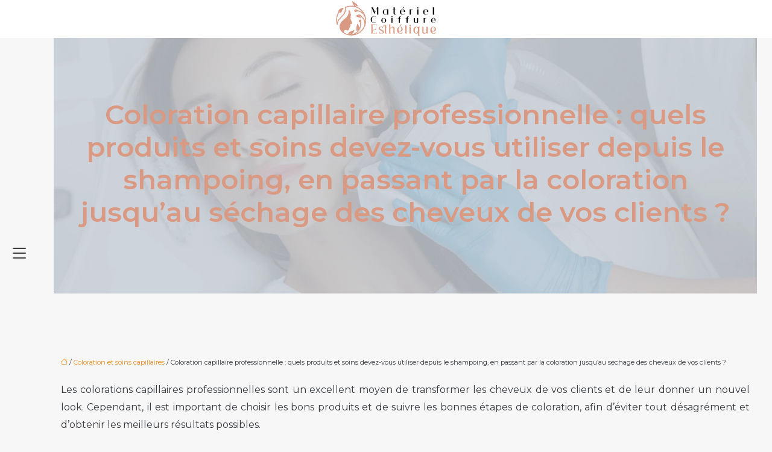

--- FILE ---
content_type: text/html; charset=UTF-8
request_url: https://www.materiel-coiffure-esthetique.com/coloration-capillaire-professionnelle-quels-produits-et-soins-devez-vous-utiliser-depuis-le-shampoing-en-passant-par-la-coloration-jusqu-au-sechage-des-cheveux-de-vos-clients/
body_size: 10368
content:
<!DOCTYPE html>
<html lang="fr-FR">
<head>
<meta charset="UTF-8" />
<meta name="viewport" content="width=device-width">
<link rel="shortcut icon" href="/wp-content/uploads/2022/10/beaute.svg" /><script type="application/ld+json">
{
  "@context": "https://schema.org",
  "@type": "Article",
  "mainEntityOfPage": {
    "@type": "WebPage",
    "@id": "https://www.materiel-coiffure-esthetique.com/coloration-capillaire-professionnelle-quels-produits-et-soins-devez-vous-utiliser-depuis-le-shampoing-en-passant-par-la-coloration-jusqu-au-sechage-des-cheveux-de-vos-clients/"
  },
  "headline": "",
  "description": "",
    "author": {
    "@type": "Person",
    "name": "admin",
    "url": "https://www.materiel-coiffure-esthetique.com/author/materiel-coiff-esthet"
  },
  "publisher": {
    "@type": "Organization",
    "name": "materiel-coiffure-esthetique",
    "logo": {
      "@type": "ImageObject",
      "url": "https://www.materiel-coiffure-esthetique.com/wp-content/uploads/2022/10/Materiel-coiffure-2.svg"
    }
  },
  "datePublished": "2022-09-18T09:45:11+00:00"
}
</script>
<meta name='robots' content='max-image-preview:large' />
<title>Soins capillaires professionnels : quels produits et soins utiliser pour shampoings, coloration et séchage des cheveux de vos clients ?</title><meta name="description" content="Dans cet article, découvrez les meilleurs produits et soins professionnels pour coloration capillaire, du shampoing à la coloration en passant par le séchage des cheveux de vos clients"><link rel="alternate" title="oEmbed (JSON)" type="application/json+oembed" href="https://www.materiel-coiffure-esthetique.com/wp-json/oembed/1.0/embed?url=https%3A%2F%2Fwww.materiel-coiffure-esthetique.com%2Fcoloration-capillaire-professionnelle-quels-produits-et-soins-devez-vous-utiliser-depuis-le-shampoing-en-passant-par-la-coloration-jusqu-au-sechage-des-cheveux-de-vos-clients%2F" />
<link rel="alternate" title="oEmbed (XML)" type="text/xml+oembed" href="https://www.materiel-coiffure-esthetique.com/wp-json/oembed/1.0/embed?url=https%3A%2F%2Fwww.materiel-coiffure-esthetique.com%2Fcoloration-capillaire-professionnelle-quels-produits-et-soins-devez-vous-utiliser-depuis-le-shampoing-en-passant-par-la-coloration-jusqu-au-sechage-des-cheveux-de-vos-clients%2F&#038;format=xml" />
<style id='wp-img-auto-sizes-contain-inline-css' type='text/css'>
img:is([sizes=auto i],[sizes^="auto," i]){contain-intrinsic-size:3000px 1500px}
/*# sourceURL=wp-img-auto-sizes-contain-inline-css */
</style>
<style id='wp-block-library-inline-css' type='text/css'>
:root{--wp-block-synced-color:#7a00df;--wp-block-synced-color--rgb:122,0,223;--wp-bound-block-color:var(--wp-block-synced-color);--wp-editor-canvas-background:#ddd;--wp-admin-theme-color:#007cba;--wp-admin-theme-color--rgb:0,124,186;--wp-admin-theme-color-darker-10:#006ba1;--wp-admin-theme-color-darker-10--rgb:0,107,160.5;--wp-admin-theme-color-darker-20:#005a87;--wp-admin-theme-color-darker-20--rgb:0,90,135;--wp-admin-border-width-focus:2px}@media (min-resolution:192dpi){:root{--wp-admin-border-width-focus:1.5px}}.wp-element-button{cursor:pointer}:root .has-very-light-gray-background-color{background-color:#eee}:root .has-very-dark-gray-background-color{background-color:#313131}:root .has-very-light-gray-color{color:#eee}:root .has-very-dark-gray-color{color:#313131}:root .has-vivid-green-cyan-to-vivid-cyan-blue-gradient-background{background:linear-gradient(135deg,#00d084,#0693e3)}:root .has-purple-crush-gradient-background{background:linear-gradient(135deg,#34e2e4,#4721fb 50%,#ab1dfe)}:root .has-hazy-dawn-gradient-background{background:linear-gradient(135deg,#faaca8,#dad0ec)}:root .has-subdued-olive-gradient-background{background:linear-gradient(135deg,#fafae1,#67a671)}:root .has-atomic-cream-gradient-background{background:linear-gradient(135deg,#fdd79a,#004a59)}:root .has-nightshade-gradient-background{background:linear-gradient(135deg,#330968,#31cdcf)}:root .has-midnight-gradient-background{background:linear-gradient(135deg,#020381,#2874fc)}:root{--wp--preset--font-size--normal:16px;--wp--preset--font-size--huge:42px}.has-regular-font-size{font-size:1em}.has-larger-font-size{font-size:2.625em}.has-normal-font-size{font-size:var(--wp--preset--font-size--normal)}.has-huge-font-size{font-size:var(--wp--preset--font-size--huge)}.has-text-align-center{text-align:center}.has-text-align-left{text-align:left}.has-text-align-right{text-align:right}.has-fit-text{white-space:nowrap!important}#end-resizable-editor-section{display:none}.aligncenter{clear:both}.items-justified-left{justify-content:flex-start}.items-justified-center{justify-content:center}.items-justified-right{justify-content:flex-end}.items-justified-space-between{justify-content:space-between}.screen-reader-text{border:0;clip-path:inset(50%);height:1px;margin:-1px;overflow:hidden;padding:0;position:absolute;width:1px;word-wrap:normal!important}.screen-reader-text:focus{background-color:#ddd;clip-path:none;color:#444;display:block;font-size:1em;height:auto;left:5px;line-height:normal;padding:15px 23px 14px;text-decoration:none;top:5px;width:auto;z-index:100000}html :where(.has-border-color){border-style:solid}html :where([style*=border-top-color]){border-top-style:solid}html :where([style*=border-right-color]){border-right-style:solid}html :where([style*=border-bottom-color]){border-bottom-style:solid}html :where([style*=border-left-color]){border-left-style:solid}html :where([style*=border-width]){border-style:solid}html :where([style*=border-top-width]){border-top-style:solid}html :where([style*=border-right-width]){border-right-style:solid}html :where([style*=border-bottom-width]){border-bottom-style:solid}html :where([style*=border-left-width]){border-left-style:solid}html :where(img[class*=wp-image-]){height:auto;max-width:100%}:where(figure){margin:0 0 1em}html :where(.is-position-sticky){--wp-admin--admin-bar--position-offset:var(--wp-admin--admin-bar--height,0px)}@media screen and (max-width:600px){html :where(.is-position-sticky){--wp-admin--admin-bar--position-offset:0px}}

/*# sourceURL=wp-block-library-inline-css */
</style><style id='global-styles-inline-css' type='text/css'>
:root{--wp--preset--aspect-ratio--square: 1;--wp--preset--aspect-ratio--4-3: 4/3;--wp--preset--aspect-ratio--3-4: 3/4;--wp--preset--aspect-ratio--3-2: 3/2;--wp--preset--aspect-ratio--2-3: 2/3;--wp--preset--aspect-ratio--16-9: 16/9;--wp--preset--aspect-ratio--9-16: 9/16;--wp--preset--color--black: #000000;--wp--preset--color--cyan-bluish-gray: #abb8c3;--wp--preset--color--white: #ffffff;--wp--preset--color--pale-pink: #f78da7;--wp--preset--color--vivid-red: #cf2e2e;--wp--preset--color--luminous-vivid-orange: #ff6900;--wp--preset--color--luminous-vivid-amber: #fcb900;--wp--preset--color--light-green-cyan: #7bdcb5;--wp--preset--color--vivid-green-cyan: #00d084;--wp--preset--color--pale-cyan-blue: #8ed1fc;--wp--preset--color--vivid-cyan-blue: #0693e3;--wp--preset--color--vivid-purple: #9b51e0;--wp--preset--color--base: #f9f9f9;--wp--preset--color--base-2: #ffffff;--wp--preset--color--contrast: #111111;--wp--preset--color--contrast-2: #636363;--wp--preset--color--contrast-3: #A4A4A4;--wp--preset--color--accent: #cfcabe;--wp--preset--color--accent-2: #c2a990;--wp--preset--color--accent-3: #d8613c;--wp--preset--color--accent-4: #b1c5a4;--wp--preset--color--accent-5: #b5bdbc;--wp--preset--gradient--vivid-cyan-blue-to-vivid-purple: linear-gradient(135deg,rgb(6,147,227) 0%,rgb(155,81,224) 100%);--wp--preset--gradient--light-green-cyan-to-vivid-green-cyan: linear-gradient(135deg,rgb(122,220,180) 0%,rgb(0,208,130) 100%);--wp--preset--gradient--luminous-vivid-amber-to-luminous-vivid-orange: linear-gradient(135deg,rgb(252,185,0) 0%,rgb(255,105,0) 100%);--wp--preset--gradient--luminous-vivid-orange-to-vivid-red: linear-gradient(135deg,rgb(255,105,0) 0%,rgb(207,46,46) 100%);--wp--preset--gradient--very-light-gray-to-cyan-bluish-gray: linear-gradient(135deg,rgb(238,238,238) 0%,rgb(169,184,195) 100%);--wp--preset--gradient--cool-to-warm-spectrum: linear-gradient(135deg,rgb(74,234,220) 0%,rgb(151,120,209) 20%,rgb(207,42,186) 40%,rgb(238,44,130) 60%,rgb(251,105,98) 80%,rgb(254,248,76) 100%);--wp--preset--gradient--blush-light-purple: linear-gradient(135deg,rgb(255,206,236) 0%,rgb(152,150,240) 100%);--wp--preset--gradient--blush-bordeaux: linear-gradient(135deg,rgb(254,205,165) 0%,rgb(254,45,45) 50%,rgb(107,0,62) 100%);--wp--preset--gradient--luminous-dusk: linear-gradient(135deg,rgb(255,203,112) 0%,rgb(199,81,192) 50%,rgb(65,88,208) 100%);--wp--preset--gradient--pale-ocean: linear-gradient(135deg,rgb(255,245,203) 0%,rgb(182,227,212) 50%,rgb(51,167,181) 100%);--wp--preset--gradient--electric-grass: linear-gradient(135deg,rgb(202,248,128) 0%,rgb(113,206,126) 100%);--wp--preset--gradient--midnight: linear-gradient(135deg,rgb(2,3,129) 0%,rgb(40,116,252) 100%);--wp--preset--gradient--gradient-1: linear-gradient(to bottom, #cfcabe 0%, #F9F9F9 100%);--wp--preset--gradient--gradient-2: linear-gradient(to bottom, #C2A990 0%, #F9F9F9 100%);--wp--preset--gradient--gradient-3: linear-gradient(to bottom, #D8613C 0%, #F9F9F9 100%);--wp--preset--gradient--gradient-4: linear-gradient(to bottom, #B1C5A4 0%, #F9F9F9 100%);--wp--preset--gradient--gradient-5: linear-gradient(to bottom, #B5BDBC 0%, #F9F9F9 100%);--wp--preset--gradient--gradient-6: linear-gradient(to bottom, #A4A4A4 0%, #F9F9F9 100%);--wp--preset--gradient--gradient-7: linear-gradient(to bottom, #cfcabe 50%, #F9F9F9 50%);--wp--preset--gradient--gradient-8: linear-gradient(to bottom, #C2A990 50%, #F9F9F9 50%);--wp--preset--gradient--gradient-9: linear-gradient(to bottom, #D8613C 50%, #F9F9F9 50%);--wp--preset--gradient--gradient-10: linear-gradient(to bottom, #B1C5A4 50%, #F9F9F9 50%);--wp--preset--gradient--gradient-11: linear-gradient(to bottom, #B5BDBC 50%, #F9F9F9 50%);--wp--preset--gradient--gradient-12: linear-gradient(to bottom, #A4A4A4 50%, #F9F9F9 50%);--wp--preset--font-size--small: 13px;--wp--preset--font-size--medium: 20px;--wp--preset--font-size--large: 36px;--wp--preset--font-size--x-large: 42px;--wp--preset--spacing--20: min(1.5rem, 2vw);--wp--preset--spacing--30: min(2.5rem, 3vw);--wp--preset--spacing--40: min(4rem, 5vw);--wp--preset--spacing--50: min(6.5rem, 8vw);--wp--preset--spacing--60: min(10.5rem, 13vw);--wp--preset--spacing--70: 3.38rem;--wp--preset--spacing--80: 5.06rem;--wp--preset--spacing--10: 1rem;--wp--preset--shadow--natural: 6px 6px 9px rgba(0, 0, 0, 0.2);--wp--preset--shadow--deep: 12px 12px 50px rgba(0, 0, 0, 0.4);--wp--preset--shadow--sharp: 6px 6px 0px rgba(0, 0, 0, 0.2);--wp--preset--shadow--outlined: 6px 6px 0px -3px rgb(255, 255, 255), 6px 6px rgb(0, 0, 0);--wp--preset--shadow--crisp: 6px 6px 0px rgb(0, 0, 0);}:root { --wp--style--global--content-size: 1320px;--wp--style--global--wide-size: 1920px; }:where(body) { margin: 0; }.wp-site-blocks { padding-top: var(--wp--style--root--padding-top); padding-bottom: var(--wp--style--root--padding-bottom); }.has-global-padding { padding-right: var(--wp--style--root--padding-right); padding-left: var(--wp--style--root--padding-left); }.has-global-padding > .alignfull { margin-right: calc(var(--wp--style--root--padding-right) * -1); margin-left: calc(var(--wp--style--root--padding-left) * -1); }.has-global-padding :where(:not(.alignfull.is-layout-flow) > .has-global-padding:not(.wp-block-block, .alignfull)) { padding-right: 0; padding-left: 0; }.has-global-padding :where(:not(.alignfull.is-layout-flow) > .has-global-padding:not(.wp-block-block, .alignfull)) > .alignfull { margin-left: 0; margin-right: 0; }.wp-site-blocks > .alignleft { float: left; margin-right: 2em; }.wp-site-blocks > .alignright { float: right; margin-left: 2em; }.wp-site-blocks > .aligncenter { justify-content: center; margin-left: auto; margin-right: auto; }:where(.wp-site-blocks) > * { margin-block-start: 1.2rem; margin-block-end: 0; }:where(.wp-site-blocks) > :first-child { margin-block-start: 0; }:where(.wp-site-blocks) > :last-child { margin-block-end: 0; }:root { --wp--style--block-gap: 1.2rem; }:root :where(.is-layout-flow) > :first-child{margin-block-start: 0;}:root :where(.is-layout-flow) > :last-child{margin-block-end: 0;}:root :where(.is-layout-flow) > *{margin-block-start: 1.2rem;margin-block-end: 0;}:root :where(.is-layout-constrained) > :first-child{margin-block-start: 0;}:root :where(.is-layout-constrained) > :last-child{margin-block-end: 0;}:root :where(.is-layout-constrained) > *{margin-block-start: 1.2rem;margin-block-end: 0;}:root :where(.is-layout-flex){gap: 1.2rem;}:root :where(.is-layout-grid){gap: 1.2rem;}.is-layout-flow > .alignleft{float: left;margin-inline-start: 0;margin-inline-end: 2em;}.is-layout-flow > .alignright{float: right;margin-inline-start: 2em;margin-inline-end: 0;}.is-layout-flow > .aligncenter{margin-left: auto !important;margin-right: auto !important;}.is-layout-constrained > .alignleft{float: left;margin-inline-start: 0;margin-inline-end: 2em;}.is-layout-constrained > .alignright{float: right;margin-inline-start: 2em;margin-inline-end: 0;}.is-layout-constrained > .aligncenter{margin-left: auto !important;margin-right: auto !important;}.is-layout-constrained > :where(:not(.alignleft):not(.alignright):not(.alignfull)){max-width: var(--wp--style--global--content-size);margin-left: auto !important;margin-right: auto !important;}.is-layout-constrained > .alignwide{max-width: var(--wp--style--global--wide-size);}body .is-layout-flex{display: flex;}.is-layout-flex{flex-wrap: wrap;align-items: center;}.is-layout-flex > :is(*, div){margin: 0;}body .is-layout-grid{display: grid;}.is-layout-grid > :is(*, div){margin: 0;}body{--wp--style--root--padding-top: 0px;--wp--style--root--padding-right: var(--wp--preset--spacing--50);--wp--style--root--padding-bottom: 0px;--wp--style--root--padding-left: var(--wp--preset--spacing--50);}a:where(:not(.wp-element-button)){text-decoration: underline;}:root :where(a:where(:not(.wp-element-button)):hover){text-decoration: none;}:root :where(.wp-element-button, .wp-block-button__link){background-color: var(--wp--preset--color--contrast);border-radius: .33rem;border-color: var(--wp--preset--color--contrast);border-width: 0;color: var(--wp--preset--color--base);font-family: inherit;font-size: var(--wp--preset--font-size--small);font-style: normal;font-weight: 500;letter-spacing: inherit;line-height: inherit;padding-top: 0.6rem;padding-right: 1rem;padding-bottom: 0.6rem;padding-left: 1rem;text-decoration: none;text-transform: inherit;}:root :where(.wp-element-button:hover, .wp-block-button__link:hover){background-color: var(--wp--preset--color--contrast-2);border-color: var(--wp--preset--color--contrast-2);color: var(--wp--preset--color--base);}:root :where(.wp-element-button:focus, .wp-block-button__link:focus){background-color: var(--wp--preset--color--contrast-2);border-color: var(--wp--preset--color--contrast-2);color: var(--wp--preset--color--base);outline-color: var(--wp--preset--color--contrast);outline-offset: 2px;outline-style: dotted;outline-width: 1px;}:root :where(.wp-element-button:active, .wp-block-button__link:active){background-color: var(--wp--preset--color--contrast);color: var(--wp--preset--color--base);}:root :where(.wp-element-caption, .wp-block-audio figcaption, .wp-block-embed figcaption, .wp-block-gallery figcaption, .wp-block-image figcaption, .wp-block-table figcaption, .wp-block-video figcaption){color: var(--wp--preset--color--contrast-2);font-family: var(--wp--preset--font-family--body);font-size: 0.8rem;}.has-black-color{color: var(--wp--preset--color--black) !important;}.has-cyan-bluish-gray-color{color: var(--wp--preset--color--cyan-bluish-gray) !important;}.has-white-color{color: var(--wp--preset--color--white) !important;}.has-pale-pink-color{color: var(--wp--preset--color--pale-pink) !important;}.has-vivid-red-color{color: var(--wp--preset--color--vivid-red) !important;}.has-luminous-vivid-orange-color{color: var(--wp--preset--color--luminous-vivid-orange) !important;}.has-luminous-vivid-amber-color{color: var(--wp--preset--color--luminous-vivid-amber) !important;}.has-light-green-cyan-color{color: var(--wp--preset--color--light-green-cyan) !important;}.has-vivid-green-cyan-color{color: var(--wp--preset--color--vivid-green-cyan) !important;}.has-pale-cyan-blue-color{color: var(--wp--preset--color--pale-cyan-blue) !important;}.has-vivid-cyan-blue-color{color: var(--wp--preset--color--vivid-cyan-blue) !important;}.has-vivid-purple-color{color: var(--wp--preset--color--vivid-purple) !important;}.has-base-color{color: var(--wp--preset--color--base) !important;}.has-base-2-color{color: var(--wp--preset--color--base-2) !important;}.has-contrast-color{color: var(--wp--preset--color--contrast) !important;}.has-contrast-2-color{color: var(--wp--preset--color--contrast-2) !important;}.has-contrast-3-color{color: var(--wp--preset--color--contrast-3) !important;}.has-accent-color{color: var(--wp--preset--color--accent) !important;}.has-accent-2-color{color: var(--wp--preset--color--accent-2) !important;}.has-accent-3-color{color: var(--wp--preset--color--accent-3) !important;}.has-accent-4-color{color: var(--wp--preset--color--accent-4) !important;}.has-accent-5-color{color: var(--wp--preset--color--accent-5) !important;}.has-black-background-color{background-color: var(--wp--preset--color--black) !important;}.has-cyan-bluish-gray-background-color{background-color: var(--wp--preset--color--cyan-bluish-gray) !important;}.has-white-background-color{background-color: var(--wp--preset--color--white) !important;}.has-pale-pink-background-color{background-color: var(--wp--preset--color--pale-pink) !important;}.has-vivid-red-background-color{background-color: var(--wp--preset--color--vivid-red) !important;}.has-luminous-vivid-orange-background-color{background-color: var(--wp--preset--color--luminous-vivid-orange) !important;}.has-luminous-vivid-amber-background-color{background-color: var(--wp--preset--color--luminous-vivid-amber) !important;}.has-light-green-cyan-background-color{background-color: var(--wp--preset--color--light-green-cyan) !important;}.has-vivid-green-cyan-background-color{background-color: var(--wp--preset--color--vivid-green-cyan) !important;}.has-pale-cyan-blue-background-color{background-color: var(--wp--preset--color--pale-cyan-blue) !important;}.has-vivid-cyan-blue-background-color{background-color: var(--wp--preset--color--vivid-cyan-blue) !important;}.has-vivid-purple-background-color{background-color: var(--wp--preset--color--vivid-purple) !important;}.has-base-background-color{background-color: var(--wp--preset--color--base) !important;}.has-base-2-background-color{background-color: var(--wp--preset--color--base-2) !important;}.has-contrast-background-color{background-color: var(--wp--preset--color--contrast) !important;}.has-contrast-2-background-color{background-color: var(--wp--preset--color--contrast-2) !important;}.has-contrast-3-background-color{background-color: var(--wp--preset--color--contrast-3) !important;}.has-accent-background-color{background-color: var(--wp--preset--color--accent) !important;}.has-accent-2-background-color{background-color: var(--wp--preset--color--accent-2) !important;}.has-accent-3-background-color{background-color: var(--wp--preset--color--accent-3) !important;}.has-accent-4-background-color{background-color: var(--wp--preset--color--accent-4) !important;}.has-accent-5-background-color{background-color: var(--wp--preset--color--accent-5) !important;}.has-black-border-color{border-color: var(--wp--preset--color--black) !important;}.has-cyan-bluish-gray-border-color{border-color: var(--wp--preset--color--cyan-bluish-gray) !important;}.has-white-border-color{border-color: var(--wp--preset--color--white) !important;}.has-pale-pink-border-color{border-color: var(--wp--preset--color--pale-pink) !important;}.has-vivid-red-border-color{border-color: var(--wp--preset--color--vivid-red) !important;}.has-luminous-vivid-orange-border-color{border-color: var(--wp--preset--color--luminous-vivid-orange) !important;}.has-luminous-vivid-amber-border-color{border-color: var(--wp--preset--color--luminous-vivid-amber) !important;}.has-light-green-cyan-border-color{border-color: var(--wp--preset--color--light-green-cyan) !important;}.has-vivid-green-cyan-border-color{border-color: var(--wp--preset--color--vivid-green-cyan) !important;}.has-pale-cyan-blue-border-color{border-color: var(--wp--preset--color--pale-cyan-blue) !important;}.has-vivid-cyan-blue-border-color{border-color: var(--wp--preset--color--vivid-cyan-blue) !important;}.has-vivid-purple-border-color{border-color: var(--wp--preset--color--vivid-purple) !important;}.has-base-border-color{border-color: var(--wp--preset--color--base) !important;}.has-base-2-border-color{border-color: var(--wp--preset--color--base-2) !important;}.has-contrast-border-color{border-color: var(--wp--preset--color--contrast) !important;}.has-contrast-2-border-color{border-color: var(--wp--preset--color--contrast-2) !important;}.has-contrast-3-border-color{border-color: var(--wp--preset--color--contrast-3) !important;}.has-accent-border-color{border-color: var(--wp--preset--color--accent) !important;}.has-accent-2-border-color{border-color: var(--wp--preset--color--accent-2) !important;}.has-accent-3-border-color{border-color: var(--wp--preset--color--accent-3) !important;}.has-accent-4-border-color{border-color: var(--wp--preset--color--accent-4) !important;}.has-accent-5-border-color{border-color: var(--wp--preset--color--accent-5) !important;}.has-vivid-cyan-blue-to-vivid-purple-gradient-background{background: var(--wp--preset--gradient--vivid-cyan-blue-to-vivid-purple) !important;}.has-light-green-cyan-to-vivid-green-cyan-gradient-background{background: var(--wp--preset--gradient--light-green-cyan-to-vivid-green-cyan) !important;}.has-luminous-vivid-amber-to-luminous-vivid-orange-gradient-background{background: var(--wp--preset--gradient--luminous-vivid-amber-to-luminous-vivid-orange) !important;}.has-luminous-vivid-orange-to-vivid-red-gradient-background{background: var(--wp--preset--gradient--luminous-vivid-orange-to-vivid-red) !important;}.has-very-light-gray-to-cyan-bluish-gray-gradient-background{background: var(--wp--preset--gradient--very-light-gray-to-cyan-bluish-gray) !important;}.has-cool-to-warm-spectrum-gradient-background{background: var(--wp--preset--gradient--cool-to-warm-spectrum) !important;}.has-blush-light-purple-gradient-background{background: var(--wp--preset--gradient--blush-light-purple) !important;}.has-blush-bordeaux-gradient-background{background: var(--wp--preset--gradient--blush-bordeaux) !important;}.has-luminous-dusk-gradient-background{background: var(--wp--preset--gradient--luminous-dusk) !important;}.has-pale-ocean-gradient-background{background: var(--wp--preset--gradient--pale-ocean) !important;}.has-electric-grass-gradient-background{background: var(--wp--preset--gradient--electric-grass) !important;}.has-midnight-gradient-background{background: var(--wp--preset--gradient--midnight) !important;}.has-gradient-1-gradient-background{background: var(--wp--preset--gradient--gradient-1) !important;}.has-gradient-2-gradient-background{background: var(--wp--preset--gradient--gradient-2) !important;}.has-gradient-3-gradient-background{background: var(--wp--preset--gradient--gradient-3) !important;}.has-gradient-4-gradient-background{background: var(--wp--preset--gradient--gradient-4) !important;}.has-gradient-5-gradient-background{background: var(--wp--preset--gradient--gradient-5) !important;}.has-gradient-6-gradient-background{background: var(--wp--preset--gradient--gradient-6) !important;}.has-gradient-7-gradient-background{background: var(--wp--preset--gradient--gradient-7) !important;}.has-gradient-8-gradient-background{background: var(--wp--preset--gradient--gradient-8) !important;}.has-gradient-9-gradient-background{background: var(--wp--preset--gradient--gradient-9) !important;}.has-gradient-10-gradient-background{background: var(--wp--preset--gradient--gradient-10) !important;}.has-gradient-11-gradient-background{background: var(--wp--preset--gradient--gradient-11) !important;}.has-gradient-12-gradient-background{background: var(--wp--preset--gradient--gradient-12) !important;}.has-small-font-size{font-size: var(--wp--preset--font-size--small) !important;}.has-medium-font-size{font-size: var(--wp--preset--font-size--medium) !important;}.has-large-font-size{font-size: var(--wp--preset--font-size--large) !important;}.has-x-large-font-size{font-size: var(--wp--preset--font-size--x-large) !important;}
/*# sourceURL=global-styles-inline-css */
</style>

<link rel='stylesheet' id='default-css' href='https://www.materiel-coiffure-esthetique.com/wp-content/themes/factory-templates-4/style.css?ver=ccf92c156546da0bde7f285908b9ad9c' type='text/css' media='all' />
<link rel='stylesheet' id='bootstrap5-css' href='https://www.materiel-coiffure-esthetique.com/wp-content/themes/factory-templates-4/css/bootstrap.min.css?ver=ccf92c156546da0bde7f285908b9ad9c' type='text/css' media='all' />
<link rel='stylesheet' id='bootstrap-icon-css' href='https://www.materiel-coiffure-esthetique.com/wp-content/themes/factory-templates-4/css/bootstrap-icons.css?ver=ccf92c156546da0bde7f285908b9ad9c' type='text/css' media='all' />
<link rel='stylesheet' id='global-css' href='https://www.materiel-coiffure-esthetique.com/wp-content/themes/factory-templates-4/css/global.css?ver=ccf92c156546da0bde7f285908b9ad9c' type='text/css' media='all' />
<link rel='stylesheet' id='custom-post-css' href='https://www.materiel-coiffure-esthetique.com/wp-content/themes/factory-templates-4/css/custom-post.css?ver=ccf92c156546da0bde7f285908b9ad9c' type='text/css' media='all' />
<script type="text/javascript" src="https://code.jquery.com/jquery-3.2.1.min.js?ver=ccf92c156546da0bde7f285908b9ad9c" id="jquery3.2.1-js"></script>
<script type="text/javascript" src="https://www.materiel-coiffure-esthetique.com/wp-content/themes/factory-templates-4/js/fn.js?ver=ccf92c156546da0bde7f285908b9ad9c" id="default_script-js"></script>
<link rel="https://api.w.org/" href="https://www.materiel-coiffure-esthetique.com/wp-json/" /><link rel="alternate" title="JSON" type="application/json" href="https://www.materiel-coiffure-esthetique.com/wp-json/wp/v2/posts/218" /><link rel="EditURI" type="application/rsd+xml" title="RSD" href="https://www.materiel-coiffure-esthetique.com/xmlrpc.php?rsd" />
<link rel="canonical" href="https://www.materiel-coiffure-esthetique.com/coloration-capillaire-professionnelle-quels-produits-et-soins-devez-vous-utiliser-depuis-le-shampoing-en-passant-par-la-coloration-jusqu-au-sechage-des-cheveux-de-vos-clients/" />
<link rel='shortlink' href='https://www.materiel-coiffure-esthetique.com/?p=218' />
 
<meta name="google-site-verification" content="RbpdyLPmDLdJRWPlZWOXpiVKxzLQy9Moko2RgRREzfk" />
<meta name="google-site-verification" content="eNk5j5fMT4geNmuqFpUjqHR3rQmvJuiVBQQFl_3nOb8" />
<link href="https://fonts.googleapis.com/css2?family=Montserrat:wght@400;600&display=swap" rel="stylesheet">
 
<style type="text/css">
.default_color_background,.menu-bars{background-color : #fea84b }.default_color_text,a,h1 span,h2 span,h3 span,h4 span,h5 span,h6 span{color :#fea84b }.navigation li a,.navigation li.disabled,.navigation li.active a,.owl-dots .owl-dot.active span,.owl-dots .owl-dot:hover span{background-color: #fea84b;}
.block-spc{border-color:#fea84b}
.page-content a{color : #f58a15 }.page-content a:hover{color : #146B95 }.home .body-content a{color : #f58a15 }.home .body-content a:hover{color : #146B95 }body:not(.home) .main-navigation{background-color:#FFFFFF}.main-navigation .menu-humber-right,.menu-hamb-left,.creative-left{background-color:#ffffff}.main-navigation nav li{padding:0 10px;}.main-navigation.scrolled{background-color:#FFFFFF;}.main-navigation .logo-main{height: Auto;}.main-navigation  .logo-sticky{height: Auto;}.main-navigation .sub-menu{background-color: #ffffff;}nav li a{font-size:16px;}nav li a{line-height:40px;}nav li a{color:#146b95!important;}nav li:hover > a,.current-menu-item > a{color:#d99982!important;}.archive h1{color:#d99982!important;}.category .subheader,.single .subheader{padding:100px 0px }.archive h1{text-align:center!important;} .archive h1{font-size:45px}  .archive h2{font-size:25px} .archive h2 a{color:#222222!important;}.archive .readmore{background-color:#d99982;}.archive .readmore{color:#ffffff;}.archive .readmore:hover{background-color:#222222;}.archive .readmore:hover{color:#ffffff;}.archive .readmore{padding:8px 20px;}.archive .readmore{border-width: 0px}.single h1{color:#d99982!important;}.single .the-post h2{color:#000!important;}.single .the-post h3{color:#000!important;}.single .the-post h4{color:#000!important;}.single .the-post h5{color:#000!important;}.single .the-post h6{color:#000!important;} .single .post-content a{color:#f58a15} .single .post-content a:hover{color:#146B95}.single h1{text-align:center!important;}.single h1{font-size: 45px}.single h2{font-size: 25px}.single h3{font-size: 21px}.single h4{font-size: 18px}.single h5{font-size: 16px}.single h6{font-size: 15px}footer{background-position:top } #back_to_top{background-color:#d99982;}#back_to_top i, #back_to_top svg{color:#fff;} footer{padding:100px 0 0px} #back_to_top {padding:3px 9px 6px;}.copyright{background-color:#111} </style>
<style>:root {
    --color-primary: #fea84b;
    --color-primary-light: #ffda61;
    --color-primary-dark: #b17534;
    --color-primary-hover: #e49743;
    --color-primary-muted: #ffff78;
            --color-background: #fff;
    --color-text: #000000;
} </style>
<style id="custom-st" type="text/css">
body{font-family:'Montserrat',sans-serif;font-size:16px;font-weight:300;line-height:29px;color:#343a40;}h1,h2,h3,h4,h5,h6 {font-weight:600;}body:not(.home) {background:#f7f7f7;}.home .main-navigation {border-bottom:1px solid rgba(255,255,255,0.8);}body:not(.home) .main-navigation.scrolled{background-color:#fff;}.navbar-toggler{border:none}nav li a {font-weight:400;text-transform:uppercase;letter-spacing:0.03em;}.sub-menu li a{line-height:30px;}.main-navigation .menu-item-has-children::after {top:13px;color:#f58a15;}.title-sliders span{font-weight:700;color:white!important;}.section1{position:relative;box-shadow:0 4px 10px 0 rgb(74 74 74 / 30%),0 4px 10px rgb(0 0 0 / 8%);margin-top:-55px!important;}.col1{box-shadow:0 0 3px 0 rgb(189 189 189 / 40%),0 2px 3px 0 rgb(189 189 189 / 30%),0 2px 3px rgb(0 0 0 / 8%);}footer{color:#9aa3b2;font-size:15px;}#back_to_top svg {width:20px;}#inactive,.to-top {box-shadow:none;z-index:3;}.widget_footer img{margin-bottom:18px;}footer .footer-widget{font-weight:600;text-align:left;color:#ffffff;line-height:1.4em;font-size:20px !important;margin-bottom:15px !important;border-bottom:none !important;position:relative;padding-bottom:15px;}footer .footer-widget::before{position:absolute;display:block;content:"";width:40px;height:2px;background:#d99982;left:0;bottom:0px;}.bi-chevron-right::before{font-weight:bold !important;font-size:12px;}footer .copyright{padding:30px 50px;margin-top:60px;text-align:center;color:#fff;}.archive h2 {margin-bottom:0.5em;}.archive .readmore{letter-spacing:0.3px;font-size:13px;line-height:24px;font-weight:600;text-transform:uppercase;border-radius:2px;}.widget_sidebar{padding:30px 15px;background:#fff;margin-bottom:30px;}.widget_sidebar .sidebar-widget{padding-bottom:10px;border-bottom:none;font-weight:600;text-align:left;color:#29282d;line-height:30px;font-size:20px;}.single .sidebar-ma{text-align:left;}.single .all-post-content{margin-bottom:50px;}@media screen and (max-width:960px){.xxx{padding-bottom:0!important;}.section1{margin-top:0 !important;box-shadow:none;}.navbar-collapse{background:#fff;}.espspec{height:10px!important;}.classic-menu li a{padding:5px 0;}nav li a{line-height:25px;}.reduit-col{padding-right:30px!important;padding-left:30px!important;}.parag{padding-left:0!important;padding-right:0!important;}.bloc1 {background:#000;min-height:65vh !important;}.main-navigation .menu-item-has-children::after{top:4px;}h1{font-size:30px!important;}h2{font-size:20px!important;}h3{font-size:18px!important;}.category .subheader,.single .subheader {padding:70px 0px;}footer .copyright{padding:25px 50px;margin-top:30px!important;}footer .widgets{padding:0 30px!important;}footer{padding:40px 0 0;}}</style>
</head> 

<body class="wp-singular post-template-default single single-post postid-218 single-format-standard wp-theme-factory-templates-4 catid-8" style="">

<div class="menu-right-blank left"></div>
<div class="main-navigation text-center humburger-menu-left  container-fluid is_sticky">
<a id="logo" href="https://www.materiel-coiffure-esthetique.com">
<img class="logo-main" src="/wp-content/uploads/2022/10/Materiel-coiffure-2.svg"  width="auto"   height="Auto"  alt="logo">
<img class="logo-sticky" src="/wp-content/uploads/2022/10/Materiel-coiffure-2.svg" width="auto" height="Auto" alt="logo"></a>
  
</div><!--menu-->	

<div class="col-menu">
<div class="menu-btn me-auto ms-auto"><i class="bi bi-list"></i></div>
</div>

<nav class="menu-hamb-left">
<ul id="main-menu" class="menu-humber-right"><li id="menu-item-335" class="menu-item menu-item-type-taxonomy menu-item-object-category"><a href="https://www.materiel-coiffure-esthetique.com/materiel-de-coiffure/">Matériel de coiffure</a></li>
<li id="menu-item-336" class="menu-item menu-item-type-taxonomy menu-item-object-category"><a href="https://www.materiel-coiffure-esthetique.com/extensions-et-perruques/">Extensions et perruques</a></li>
<li id="menu-item-337" class="menu-item menu-item-type-taxonomy menu-item-object-category current-post-ancestor current-menu-parent current-post-parent"><a href="https://www.materiel-coiffure-esthetique.com/coloration-et-soins-capillaires/">Coloration et soins capillaires</a></li>
<li id="menu-item-338" class="menu-item menu-item-type-taxonomy menu-item-object-category"><a href="https://www.materiel-coiffure-esthetique.com/materiel-desthetique/">Matériel d’esthétique</a></li>
<li id="menu-item-339" class="menu-item menu-item-type-taxonomy menu-item-object-category"><a href="https://www.materiel-coiffure-esthetique.com/barbiers/">Barbiers</a></li>
<li id="menu-item-340" class="menu-item menu-item-type-taxonomy menu-item-object-category"><a href="https://www.materiel-coiffure-esthetique.com/mobilier-et-agencement-de-salon/">Mobilier et agencement de salon</a></li>
<li id="menu-item-341" class="menu-item menu-item-type-taxonomy menu-item-object-category"><a href="https://www.materiel-coiffure-esthetique.com/formation-et-conseils-pros/">Formation et conseils pros</a></li>
<li id="menu-item-342" class="menu-item menu-item-type-taxonomy menu-item-object-category"><a href="https://www.materiel-coiffure-esthetique.com/looks-coup-de-coeur/">Looks coup de cœur</a></li>
<li id="menu-item-343" class="menu-item menu-item-type-taxonomy menu-item-object-category"><a href="https://www.materiel-coiffure-esthetique.com/blog/">Blog</a></li>
</ul></nav>

	
<div style="" class="body-content  left-center   ">
  

<div class="container-fluid subheader" style="background-position:top;background-image:url(/wp-content/uploads/2022/10/soins-1.webp);background-color:;">
<div id="mask" style=""></div>	
<div class="container-xxl"><h1 class="title">Coloration capillaire professionnelle : quels produits et soins devez-vous utiliser depuis le shampoing, en passant par la coloration jusqu&rsquo;au séchage des cheveux de vos clients ?</h1></div></div>



<div class="post-content container-xxl"> 


<div class="row">
<div class="  col-xxl-9  col-md-12">	



<div class="all-post-content">

<div style="font-size: 11px" class="breadcrumb"><a href="/"><i class="bi bi-house"></i></a>&nbsp;/&nbsp;<a href="https://www.materiel-coiffure-esthetique.com/coloration-et-soins-capillaires/">Coloration et soins capillaires</a>&nbsp;/&nbsp;Coloration capillaire professionnelle : quels produits et soins devez-vous utiliser depuis le shampoing, en passant par la coloration jusqu&rsquo;au séchage des cheveux de vos clients ?</div>
<div class="the-post">






<p>Les colorations capillaires professionnelles sont un excellent moyen de transformer les cheveux de vos clients et de leur donner un nouvel look. Cependant, il est important de choisir les bons produits et de suivre les bonnes étapes de coloration, afin d’éviter tout désagrément et d’obtenir les meilleurs résultats possibles.</p>
<h2>Shampoing : utilisez un shampoing doux pour éviter d’abîmer les cheveux</h2>
<p>Les colorations capillaires professionnelles sont un excellent moyen de donner à vos clients une nouvelle couleur et de leur offrir un nouveau look. Cependant, il est important de choisir les bons produits et de suivre les bonnes étapes pour s’assurer que la coloration est réussie et que les cheveux de vos clients ne sont pas endommagés.</p>
<p>Commencez par utiliser un shampoing doux pour préparer les cheveux à la coloration. Appliquez ensuite la coloration avec soin, en suivant les instructions du fabricant. Une fois la coloration terminée, rincez abondamment les cheveux et appliquez un masque ou un après-shampoing pour cheveux colorés.</p>
<p>Enfin, séchez les cheveux avec précaution en utilisant un sèche-cheveux à basse température. Si vous suivez ces étapes, vous pouvez être sûr que vos clients seront satisfaits de leur nouvelle couleur et que leurs cheveux ne seront pas abîmés.</p>
<h2>Coloration : choisissez une coloration adaptée aux cheveux de vos clients</h2>
<p>La coloration est un processus qui peut être effectué à la maison ou en salon. Si vous choisissez de le faire vous-même, il est important de suivre les instructions du fabricant et de tester la couleur sur une petite mèche de cheveux avant de l’appliquer sur toute la chevelure. Les colorations professionnelles peuvent être un peu plus chères, mais elles offrent une plus grande gamme de couleurs et de soins. Certains salons proposent également des colorations végétales ou naturelles, ce qui est une bonne option pour les clients ayant des cheveux fragiles ou sensibles.</p>
<p>Quels que soient le type de coloration et le produit utilisé, il est important de bien préparer les cheveux avant de procéder au colorage. Les cheveux doivent d’abord être lavés avec un shampoing spécialement conçu pour les cheveux colorés. Ensuite, ils doivent être séchés et démêlés soigneusement avant de pouvoir être colorés.</p>
<p>Une fois que les cheveux sont prêts, il est important de bien mélanger la couleur avant de l’appliquer. Il est également important de suivre les instructions du fabricant quant à la quantité de produit à utiliser et au temps de pose recommandé. Après avoir appliqué la couleur, il est important de bien rincer les cheveux et de les sécher soigneusement.</p>
<p>Une fois que vos clients ont leur nouvelle couleur, il est important de leur fournir des soins appropriés pour prolonger la beauté et l’éclat de leur chevelure. Il est recommandé d’utiliser un shampoing et un après-shampoing doux, ainsi qu’un masque hydratant une à deux fois par semaine. Les clients doivent également être encouragés à utiliser un sèche-cheveux avec une fonction de protection contre la chaleur, afin de minimiser les dommages causés par la chaleur.</p>
<h2>Séchage : séchez les cheveux de vos clients avec soin</h2>
<p>Avant de vous lancer dans la coloration capillaire professionnelle, il est important de bien choisir vos produits et de connaître les différentes étapes du processus.</p>
<p>Tout d’abord, vous devez choisir un shampoing adapté à la nature de vos cheveux. Ensuite, appliquez la coloration sur les cheveux en suivant les instructions du fabricant. Séchez ensuite les cheveux de vos clients avec soin pour éviter tout dommage.</p>
<p>Utilisez un sèche-cheveux professionnel pour sécher les cheveux de vos clients, en prenant soin de ne pas trop les approcher de la source de chaleur. Vous pouvez utiliser un diffuseur pour répartir la chaleur de façon uniforme et éviter les frisottis.</p>
<p>Une fois les cheveux de vos clients bien secs, appliquez une crème ou un masque pour les nourrir et les protéger. Enfin, utilisez un émulsionnant pour fixer la couleur et protéger les cheveux de vos clients.</p>
<p>Il est important de choisir les bons produits et soins capillaires professionnels pour garantir un résultat optimal à vos clients. En effet, la qualité des shampoings, des colorations et des séchages des cheveux est cruciale pour obtenir des cheveux brillants et en bonne santé.</p>

</div>







</div>

</div>	


<div class="col-xxl-3 col-md-12">
<div class="sidebar">
<div class="widget-area">





<div class='widget_sidebar'><div class='sidebar-widget'>Derniers articles</div><div class='textwidget sidebar-ma'><div class="row mb-2"><div class="col-12"><a href="https://www.materiel-coiffure-esthetique.com/les-perruques-pour-femmes-une-option-elegante-et-pratique/">Les perruques pour femmes : une option élégante et pratique</a></div></div><div class="row mb-2"><div class="col-12"><a href="https://www.materiel-coiffure-esthetique.com/comment-prolonger-l-eclat-de-votre-couleur-capillaire-avec-des-soins-adaptes/">Comment prolonger l&rsquo;éclat de votre couleur capillaire avec des soins adaptés ?</a></div></div><div class="row mb-2"><div class="col-12"><a href="https://www.materiel-coiffure-esthetique.com/comment-choisir-le-meilleur-lave-tete-pour-un-salon-de-coiffure/">Comment choisir le meilleur lave-tête pour un salon de coiffure ?</a></div></div><div class="row mb-2"><div class="col-12"><a href="https://www.materiel-coiffure-esthetique.com/comment-choisir-le-bon-fournisseur-de-coiffure/">Comment choisir le bon fournisseur de coiffure ?</a></div></div><div class="row mb-2"><div class="col-12"><a href="https://www.materiel-coiffure-esthetique.com/les-salons-d-esthetique-c-est-aussi-pour-les-hommes/">Les salons d&rsquo;esthétique, c&rsquo;est aussi pour les hommes !</a></div></div></div></div></div><div class='widget_sidebar'><div class='sidebar-widget'>Articles similaires</div><div class='textwidget sidebar-ma'><div class="row mb-2"><div class="col-12"><a href="https://www.materiel-coiffure-esthetique.com/les-meilleurs-produits-capillaires-professionnels-pour-cheveux-fins/">Les meilleurs produits capillaires professionnels pour cheveux fins</a></div></div><div class="row mb-2"><div class="col-12"><a href="https://www.materiel-coiffure-esthetique.com/par-quoi-commencer-pour-faire-un-lissage-bresilien/">Par quoi commencer pour faire un lissage brésilien ?</a></div></div><div class="row mb-2"><div class="col-12"><a href="https://www.materiel-coiffure-esthetique.com/comment-prolonger-leffet-dun-lissage-sur-ses-cheveux/">Comment prolonger l&rsquo;effet d&rsquo;un lissage sur ses cheveux ?</a></div></div></div></div>
<style>
	.nav-post-cat .col-6 i{
		display: inline-block;
		position: absolute;
	}
	.nav-post-cat .col-6 a{
		position: relative;
	}
	.nav-post-cat .col-6:nth-child(1) a{
		padding-left: 18px;
		float: left;
	}
	.nav-post-cat .col-6:nth-child(1) i{
		left: 0;
	}
	.nav-post-cat .col-6:nth-child(2) a{
		padding-right: 18px;
		float: right;
	}
	.nav-post-cat .col-6:nth-child(2) i{
		transform: rotate(180deg);
		right: 0;
	}
	.nav-post-cat .col-6:nth-child(2){
		text-align: right;
	}
</style>



</div>
</div>
</div> </div>








</div>

</div><!--body-content-->

<footer class="container-fluid" style="background-color:#37464C; ">
<div class="container-xxl">	
<div class="widgets">
<div class="row">
<div class="col-xxl-3 col-md-12">
<div class="widget_footer">			<div class="textwidget"><p><img decoding="async" class="size-full wp-image-305 alignleft" src="https://www.materiel-coiffure-esthetique.com/wp-content/uploads/2022/10/Materiel-coiffure-4.svg" alt="" /></p>
<p class="pt-4" style="font-size: 18px !important; color: #9aa3b2;">Les appareils de bien-être destinés aux massages du dos, des bras, du ventre, du visage, des jambes, des pieds, de la tête.</p>
</div>
		</div></div>
<div class="col-xxl-3 col-md-12">
<div class="widget_footer"><div class="footer-widget">Pressothérapie</div>			<div class="textwidget"><div class="mt-4" style="font-size: 18px !important; color: #9aa3b2;">
<p><i class="fa fa-chevron-right" aria-hidden="true"></i> Combat la cellulite</p>
<p><i class="fa fa-chevron-right" aria-hidden="true"></i> Réduit la fatigue</p>
<p><i class="fa fa-chevron-right" aria-hidden="true"></i> Drainage lymphatique</p>
<p><i class="fa fa-chevron-right" aria-hidden="true"></i> Palper-rouler naturel</p>
</div>
</div>
		</div></div>
<div class="col-xxl-3 col-md-12">
<div class="widget_footer"><div class="footer-widget">Thermothérapie</div>			<div class="textwidget"><div class="mt-4" style="font-size: 18px!important; color: #9aa3b2;">
<p><i class="fa fa-chevron-right" aria-hidden="true"></i> Massages chauffants</p>
<p><i class="fa fa-chevron-right" aria-hidden="true"></i> Pierres chaudes</p>
<p><i class="fa fa-chevron-right" aria-hidden="true"></i> Coussins thermiques</p>
<p><i class="fa fa-chevron-right" aria-hidden="true"></i> Spa, sauna &#038; jacuzzi</p>
</div>
</div>
		</div></div>
<div class="col-xxl-3 col-md-12">
<div class="widget_footer"><div class="footer-widget">Colonne multi-soins</div>			<div class="textwidget"><p class="pt-4" style="font-size: 18px!important; color: #9aa3b2;">Les mobiliers multifonctions des salons esthétiques : fauteuil, vapozone, appareil d’exfoliation, chauffe serviettes &#038; huiles.</p>
</div>
		</div></div>
</div>
</div></div>
<div class="copyright container-fluid">
La qualité du matériel de soin esthétique, c'est important !
	
</div></footer>

<div class="to-top square" id="inactive"><a id='back_to_top'><svg xmlns="http://www.w3.org/2000/svg" width="16" height="16" fill="currentColor" class="bi bi-arrow-up-short" viewBox="0 0 16 16">
  <path fill-rule="evenodd" d="M8 12a.5.5 0 0 0 .5-.5V5.707l2.146 2.147a.5.5 0 0 0 .708-.708l-3-3a.5.5 0 0 0-.708 0l-3 3a.5.5 0 1 0 .708.708L7.5 5.707V11.5a.5.5 0 0 0 .5.5z"/>
</svg></a></div>
<script type="text/javascript">
	let calcScrollValue = () => {
	let scrollProgress = document.getElementById("progress");
	let progressValue = document.getElementById("back_to_top");
	let pos = document.documentElement.scrollTop;
	let calcHeight = document.documentElement.scrollHeight - document.documentElement.clientHeight;
	let scrollValue = Math.round((pos * 100) / calcHeight);
	if (pos > 500) {
	progressValue.style.display = "grid";
	} else {
	progressValue.style.display = "none";
	}
	scrollProgress.addEventListener("click", () => {
	document.documentElement.scrollTop = 0;
	});
	scrollProgress.style.background = `conic-gradient( ${scrollValue}%, #fff ${scrollValue}%)`;
	};
	window.onscroll = calcScrollValue;
	window.onload = calcScrollValue;
</script>






<script type="speculationrules">
{"prefetch":[{"source":"document","where":{"and":[{"href_matches":"/*"},{"not":{"href_matches":["/wp-*.php","/wp-admin/*","/wp-content/uploads/*","/wp-content/*","/wp-content/plugins/*","/wp-content/themes/factory-templates-4/*","/*\\?(.+)"]}},{"not":{"selector_matches":"a[rel~=\"nofollow\"]"}},{"not":{"selector_matches":".no-prefetch, .no-prefetch a"}}]},"eagerness":"conservative"}]}
</script>
<p class="text-center" style="margin-bottom: 0px"><a href="/plan-du-site/">Plan du site</a></p><script type="text/javascript" src="https://www.materiel-coiffure-esthetique.com/wp-content/themes/factory-templates-4/js/bootstrap.bundle.min.js" id="bootstrap5-js"></script>

<script type="text/javascript">
$(document).ready(function() {
$( ".the-post img" ).on( "click", function() {
var url_img = $(this).attr('src');
$('.img-fullscreen').html("<div><img src='"+url_img+"'></div>");
$('.img-fullscreen').fadeIn();
});
$('.img-fullscreen').on( "click", function() {
$(this).empty();
$('.img-fullscreen').hide();
});
//$('.block2.st3:first-child').removeClass("col-2");
//$('.block2.st3:first-child').addClass("col-6 fheight");
});
</script>










<div class="img-fullscreen"></div>

</body>
</html>

--- FILE ---
content_type: image/svg+xml
request_url: https://www.materiel-coiffure-esthetique.com/wp-content/uploads/2022/10/Materiel-coiffure-2.svg
body_size: 7223
content:
<?xml version="1.0" encoding="utf-8"?>
<!-- Generator: Adobe Illustrator 16.0.0, SVG Export Plug-In . SVG Version: 6.00 Build 0)  -->
<!DOCTYPE svg PUBLIC "-//W3C//DTD SVG 1.1//EN" "http://www.w3.org/Graphics/SVG/1.1/DTD/svg11.dtd">
<svg version="1.1" id="Calque_1" xmlns="http://www.w3.org/2000/svg" xmlns:xlink="http://www.w3.org/1999/xlink" x="0px" y="0px"
	 width="173.75px" height="62.75px" viewBox="0 0 173.75 62.75" enable-background="new 0 0 173.75 62.75" xml:space="preserve">
<g>
	<defs>
		<path id="SVGID_1_" d="M18.998,42.329c-0.814-2.092-0.991-4.358-0.533-6.527c0.14-0.665,0.341-1.319,0.603-1.957
			c0.465-1.181,1.094-2.28,1.864-3.272h0c2.923-2.757,5.158-5.784,5.351-10.517c0.906,2.214,1.329,4.583,0.741,6.939
			c-0.4,1.597-0.41,3.253-0.107,4.868c0.302,1.624,2.874,5.514,2.271,6.472c-0.151,0.241-1.709,0.136-2.442,1.073
			c-0.587,0.755-0.393,1.481,0.049,2.193c0.457,0.732-0.396,0.874-0.748,0.766c-0.696-0.213-1.072,0.8-0.408,1.093
			c0.523,0.233,0.745,0.9-0.303,1.158c-0.573,0.145-0.833,0.592-0.81,1.16c0.033,0.798-0.166,2.222-0.729,2.848
			c-0.864,0.958-4.083-2.003-6.331-0.008c-1.098,0.973-1.7,2.394-1.78,3.859c-0.783-0.665-1.458-1.359-2.028-2.076
			c-3.229-4.047-3.101-8.817-0.097-12.926c0.824-1.128,1.863-2.198,3.105-3.193l0.034-0.025c0.483-0.416,0.964-0.821,1.439-1.223
			c-0.374,0.872-0.661,1.774-0.856,2.695c-3.498,3.471,0.2,8.172,4.313,9.705c-2.464-3.387,0.566-7.035-2.424-9.207
			C18.628,38.207,18.564,40.299,18.998,42.329 M39.809,10.361c-2.505-0.408-4.731-1.877-6.163-4.261
			c1.122,3.349,3.176,4.412,6.017,5.738c2.522,1.176,4.867,2.798,6.91,4.84c9.501,9.502,9.501,24.908,0,34.41
			c-6.277,6.275-15.534,8.686-24.164,6.114c-2.277-0.679-4.415-1.681-6.357-2.957l-0.061-0.042
			c-6.063-4.387-7.892-11.237-3.372-17.419c1.361-1.863,2.666-2.865,4.404-4.338c4.363-3.699,8.114-6.879,8.108-13.092l-0.003-1.984
			c0-0.625,0.856-0.808,1.114-0.243c1.154,2.524,2.146,4.462,2.219,7.348c0.049,1.993-0.392,2.738-0.54,4.189
			c0.678,0.193,1.301,0.146,1.946,0.092c-0.594,0.295-1.233,0.541-1.992,0.65c-0.016,0.744,0.051,1.495,0.19,2.244
			c0.096,0.513,0.508,1.366,0.953,2.289c0.88,1.824,1.873,3.885,1.159,5.019c-0.567,0.897-2.062,0.594-2.511,1.169
			c-0.415,0.531,0.463,0.891,0.43,1.915c-0.02,0.64-0.422,1.121-0.976,1.36c0.438,1.053-0.25,1.994-1.422,2.331
			c0.074,1.062-0.268,2.828-1.032,3.675c-1.691,1.876-4.593-1.439-6.477,0.127c-0.997,0.829-1.492,2.554-1.297,3.863
			c1.797,1.152,3.747,2.12,5.853,2.684c3.11,0.832,5.7-0.031,8.551-3.237c-2,1.931-4.531,2.775-7.057,2.521
			c1.633-3.959,7.423-4.032,10.218-6.098c-0.344,2.845-2.473,5.925-5.201,7.407c1.374-0.16,2.719-0.487,4.003-0.971
			c1.798-0.676,3.48-1.658,4.965-2.92c2.818-2.12,3.744-5.967,2.162-9.145c0.689,2.654,0.017,5.395-1.651,7.407
			c-2.499-3.475,0.562-8.517,0.283-11.98c2.233,1.792,3.596,5.229,3.416,8.33c1.646-3.329,2.149-7.125,1.41-10.792
			c-0.543-0.018-1.035-0.244-1.396-0.605c-1.303-1.301-0.363-3.521,1.458-3.521c2.076,0,2.847,2.744,1.07,3.826
			c1.714,8.345-2.67,16.794-10.521,20.177c4.354-0.977,8.245-3.177,11.291-6.222c1.937-1.938,3.532-4.216,4.687-6.737
			c0.659-1.684,0.959-3.466,0.905-5.239c-0.1-3.305-1.427-6.42-3.679-8.769c-0.47-0.505-0.984-0.96-1.53-1.367
			c-1.778-1.321-3.913-2.108-6.152-2.241c2.024,0.453,3.897,1.384,5.47,2.704c-3.221,1.813-5.27-2.464-9.376-1.641
			c3.109-3.098,8.928-4.492,10.619,0.133c0.912,0.68,1.746,1.469,2.48,2.352c1.711,2.055,2.816,4.543,3.195,7.188
			c0.233-1.955,0.219-4.038-0.059-5.983c-0.986-6.918-6.82-12.142-13.741-12.471c-0.413,1.521-2.334,2.071-3.48,0.925
			c-1.31-1.315-0.361-3.548,1.472-3.548c0.916,0,1.714,0.602,1.984,1.455c3.95,0.167,7.693,1.813,10.488,4.616
			c-6.059-9.707-18.311-13.558-28.813-9.036c0.588,8.326-3.178,12.051-6.966,15.796c-3.093,3.058-6.201,6.132-6.716,11.9
			c-0.059,0.659-0.998,0.725-1.149,0.087H5.383c-0.866-3.642-1.087-7.263-0.653-10.687c0.413-3.265,1.422-6.35,3.033-9.1
			c0.006-4.945,4.742-7.591,9.271-7.498c-4.15,3.494-2.424,8.33-7.225,8.12c0.781-2.04,1.814-3.978,3.08-5.77
			c-1.572,1.759-2.952,3.679-4.114,5.728C8.496,21.654,8.238,22.137,8,22.628c-2.147,4.413-2.722,9.441-2.053,14.395
			c1.194-4.225,3.845-6.847,6.484-9.458c3.654-3.611,7.285-7.202,6.586-15.28c-0.019-0.241,0.112-0.479,0.344-0.583
			c4.815-2.173,10.067-2.667,15.007-1.628c-2.089-2.156-3.239-5.52-2.851-8.244C33.682,4.546,39.257,6.116,39.809,10.361z"/>
	</defs>
	<use xlink:href="#SVGID_1_"  overflow="visible" fill-rule="evenodd" clip-rule="evenodd" fill="#D99982"/>
	<clipPath id="SVGID_2_">
		<use xlink:href="#SVGID_1_"  overflow="visible"/>
	</clipPath>
	<rect x="4.296" y="1.83" clip-path="url(#SVGID_2_)" fill="#D99982" width="51.778" height="57.944"/>
</g>
<text transform="matrix(1 0 0 1 51.0596 102.8301)" font-family="'ErotiqueTrial-Bold'" font-size="14.8011" letter-spacing="2">Matériel </text>
<text transform="matrix(1 0 0 1 51.2783 130.3936)" fill="#D99982" font-family="'EstrellaRegular'" font-size="18.4739">Esthétique</text>
<g>
	<text transform="matrix(1 0 0 1 50.9316 115.1924)" font-family="'Athena-Regular'" font-size="15.7029" letter-spacing="3">Coiffure </text>
</g>
<g>
	<path d="M71.988,12.095h2.072v12.064h-2.072V13.03l-4.327,10.103l-4.492-10.213v11.24h-0.366V12.095h2.255l3.521,7.976
		L71.988,12.095z"/>
	<path d="M90.47,15.358v8.801h-2.072v-0.604c-0.746,0.476-1.559,0.715-2.438,0.715c-0.599,0-1.17-0.113-1.714-0.339
		c-0.544-0.226-1.036-0.553-1.476-0.981c-0.428-0.44-0.755-0.932-0.981-1.476c-0.227-0.544-0.339-1.115-0.339-1.714
		s0.112-1.173,0.339-1.723c0.226-0.55,0.553-1.04,0.981-1.467c0.439-0.427,0.932-0.754,1.476-0.98
		c0.544-0.227,1.115-0.34,1.714-0.34c0.88,0,1.693,0.238,2.438,0.715v-0.605H90.47z M88.398,23.096v-6.674
		c-0.709-0.525-1.521-0.788-2.438-0.788c-0.733,0-1.271,0.229-1.613,0.688c-0.343,0.458-0.55,0.962-0.624,1.512
		c-0.074,0.55-0.11,1.192-0.11,1.925s0.036,1.375,0.11,1.925c0.073,0.55,0.281,1.054,0.624,1.513
		c0.342,0.458,0.88,0.688,1.613,0.688C86.877,23.884,87.689,23.622,88.398,23.096z"/>
	<path d="M102.792,23.811c0.22,0,0.458-0.037,0.715-0.11l0.11,0.367c-0.086,0.049-0.254,0.094-0.504,0.137
		c-0.251,0.043-0.486,0.064-0.706,0.064c-0.354,0-0.779-0.07-1.274-0.211c-0.495-0.141-0.889-0.37-1.183-0.688
		c-0.256-0.269-0.443-0.605-0.559-1.008c-0.116-0.403-0.174-0.893-0.174-1.467v-4.968h-1.852v-0.386h1.852v-3.447h2.072v3.447h1.723
		v0.386h-1.723v5.812c0,0.599,0.119,1.094,0.357,1.485C101.884,23.616,102.266,23.811,102.792,23.811z"/>
	<path d="M118.505,19.961h-6.583c0,0.672,0.042,1.283,0.128,1.833c0.085,0.55,0.302,1.036,0.651,1.458
		c0.348,0.422,0.871,0.632,1.568,0.632c0.696,0,1.35-0.165,1.961-0.495c0.612-0.331,1.106-0.789,1.485-1.375l0.33,0.22
		c-0.428,0.635-0.975,1.134-1.641,1.494c-0.667,0.361-1.378,0.541-2.136,0.541c-0.6,0-1.17-0.113-1.714-0.339
		c-0.544-0.226-1.036-0.553-1.476-0.981c-0.428-0.44-0.755-0.932-0.981-1.476c-0.227-0.544-0.339-1.115-0.339-1.714
		s0.11-1.173,0.33-1.723c0.22-0.55,0.532-1.04,0.936-1.467c0.427-0.427,0.91-0.754,1.448-0.98c0.538-0.227,1.106-0.34,1.706-0.34
		c0.599,0,1.165,0.113,1.696,0.34c0.531,0.226,0.999,0.553,1.402,0.98c0.391,0.428,0.694,0.917,0.908,1.467
		c0.214,0.55,0.321,1.124,0.321,1.723V19.961z M111.922,19.575h4.419c-0.012-0.696-0.059-1.313-0.137-1.852
		c-0.08-0.538-0.282-1.02-0.605-1.449c-0.324-0.427-0.816-0.641-1.476-0.641c-0.66,0-1.152,0.214-1.476,0.641
		c-0.324,0.429-0.525,0.917-0.605,1.467C111.962,18.292,111.922,18.903,111.922,19.575z M115.333,11.765h1.466l-2.457,2.384h-0.458
		L115.333,11.765z"/>
	<path d="M131.211,15.542l-0.166,0.349c-0.402-0.171-0.813-0.256-1.229-0.256c-0.415,0-0.772,0.128-1.071,0.385
		c-0.299,0.256-0.504,0.526-0.615,0.807c-0.134,0.379-0.2,0.947-0.2,1.705v5.629h-2.073v-8.801h2.073v0.66
		c0.513-0.514,1.143-0.771,1.887-0.771c0.271,0,0.506,0.025,0.706,0.074C130.725,15.371,130.954,15.444,131.211,15.542z"/>
	<path d="M139.406,14.056c-0.293,0-0.54-0.101-0.742-0.302c-0.201-0.202-0.302-0.443-0.302-0.725s0.104-0.525,0.312-0.733
		c0.208-0.208,0.452-0.312,0.732-0.312c0.281,0,0.526,0.104,0.734,0.312c0.208,0.208,0.312,0.452,0.312,0.733
		s-0.101,0.522-0.303,0.725C139.947,13.956,139.7,14.056,139.406,14.056z M140.434,24.159h-2.071v-8.801h2.071V24.159z"/>
	<path d="M156.752,19.961h-6.582c0,0.672,0.043,1.283,0.129,1.833c0.085,0.55,0.303,1.036,0.65,1.458
		c0.349,0.422,0.87,0.632,1.567,0.632c0.696,0,1.352-0.165,1.962-0.495c0.611-0.331,1.106-0.789,1.485-1.375l0.33,0.22
		c-0.428,0.635-0.975,1.134-1.642,1.494c-0.666,0.361-1.378,0.541-2.136,0.541c-0.599,0-1.171-0.113-1.714-0.339
		c-0.545-0.226-1.037-0.553-1.477-0.981c-0.428-0.44-0.755-0.932-0.981-1.476c-0.226-0.544-0.338-1.115-0.338-1.714
		s0.109-1.173,0.329-1.723c0.221-0.55,0.531-1.04,0.936-1.467c0.428-0.427,0.91-0.754,1.448-0.98c0.538-0.227,1.106-0.34,1.705-0.34
		s1.164,0.113,1.696,0.34c0.531,0.226,0.999,0.553,1.402,0.98c0.392,0.428,0.694,0.917,0.907,1.467
		c0.215,0.55,0.321,1.124,0.321,1.723V19.961z M150.17,19.575h4.419c-0.013-0.684-0.058-1.289-0.138-1.815
		c-0.079-0.525-0.282-1.002-0.605-1.43c-0.323-0.428-0.815-0.66-1.476-0.696c-0.66,0.036-1.152,0.269-1.477,0.696
		c-0.323,0.428-0.525,0.908-0.604,1.439C150.209,18.301,150.17,18.903,150.17,19.575z"/>
	<path d="M164.196,12.095h2.072v12.064h-2.072V12.095z"/>
</g>
<g>
	<path fill="#D99982" d="M71.42,40.073v1.46c0,0.189-0.153,0.343-0.343,0.343s-0.343-0.153-0.343-0.343
		c0-0.772-0.944-0.772-0.944-0.772h-5.233v10.348c0.209-0.421,0.46-0.812,0.752-1.17c0.575-0.704,1.291-1.259,2.126-1.646
		c0.313-0.146,0.642-0.267,0.987-0.364l-0.004,0.001c0,0,0.943-0.275,0.943-1.048c0-0.189,0.154-0.344,0.344-0.344
		c0.189,0,0.343,0.154,0.343,0.344v2.231c0,0.189-0.153,0.343-0.343,0.343c-0.19,0-0.344-0.153-0.344-0.343
		c0-0.71-0.796-0.513-0.925-0.477c-1.051,0.329-1.92,0.91-2.594,1.737c-0.947,1.161-1.285,2.577-1.285,3.515v0.602h5.233
		c0,0,0.944,0,0.944-0.773c0-0.189,0.154-0.343,0.343-0.343s0.343,0.153,0.343,0.343v1.459h-9.266c-0.189,0-0.344-0.153-0.344-0.343
		s0.154-0.343,0.344-0.343c0.343,0,0.343-0.344,0.343-0.344V41.104c0,0,0-0.343-0.343-0.343c-0.189,0-0.344-0.153-0.344-0.343
		s0.154-0.345,0.344-0.345H71.42z"/>
	<path fill="#D99982" d="M87.795,54.832c0,0.189-0.153,0.343-0.343,0.343h-1.716c-0.687,0-0.687-0.404-0.687-0.404v-9.892h-0.343
		c-0.19,0-0.344-0.153-0.344-0.343s0.154-0.344,0.344-0.344h0.343v-1.365c0.001-0.001,0.003-0.002,0.003-0.002s0-0.149,0-0.353
		c-0.002-0.04-0.023-0.339-0.344-0.339c-0.004,0-0.008-0.001-0.012-0.001c-0.52,0.018-1.342,0.096-1.949,0.641
		c-0.479,0.43-0.735,1.074-0.767,1.93l-1.135,2.149c0,0,0.257-2.316-2.06-2.316c-1.201,0-2.235,0.686-2.235,1.63
		c0,2.574,6.783,3.003,6.783,6.349c0,2.237-2.486,2.917-4.459,2.917c-1.115,0-2.746-0.251-3.861-0.942l1.116-2.321
		c0,0,0.171,2.664,3.001,2.664c1.201,0,2.407-0.687,2.407-1.63c0-2.317-6.783-3.003-6.783-6.521c0-1.888,2.145-2.746,4.033-2.746
		c0.988,0,1.896,0.254,2.489,0.471c0.071-0.877,0.413-1.606,0.972-2.107c0.752-0.673,1.761-0.827,2.389-0.852h1.786
		c0.687,0,0.687,0.406,0.687,0.406v2.34h0.344c0.189,0,0.343,0.154,0.343,0.344s-0.153,0.343-0.343,0.343h-0.344v9.267
		c0,0,0,0.344,0.344,0.344C87.642,54.489,87.795,54.643,87.795,54.832z"/>
	<path fill="#D99982" d="M101.638,54.831c0,0.19-0.154,0.344-0.343,0.344h-2.746c-0.19,0-0.343-0.153-0.343-0.344
		c0-0.189,0.153-0.343,0.343-0.343c0.343,0,0.343-0.343,0.343-0.343v-7.294c0,0,0-1.887-2.059-1.887
		c-1.802,0-2.574,1.544-2.746,1.973v7.208c0,0,0,0.343,0.344,0.343c0.189,0,0.343,0.153,0.343,0.343c0,0.19-0.153,0.344-0.343,0.344
		h-2.746c-0.189,0-0.344-0.153-0.344-0.344c0-0.189,0.154-0.343,0.344-0.343c0.343,0,0.343-0.343,0.343-0.343V41.104
		c0,0,0-0.344-0.343-0.344c-0.189,0-0.344-0.153-0.344-0.343s0.154-0.344,0.344-0.344h1.716c0.686,0,0.686,0.687,0.686,0.687v5.215
		c0.398-0.814,1.421-2.04,3.261-2.04c1.888,0,3.604,0.687,3.604,2.66v7.551c0,0,0,0.343,0.343,0.343
		C101.484,54.488,101.638,54.642,101.638,54.831z"/>
	<path fill="#D99982" d="M113.922,51.998v2.488c-0.772,0.6-1.63,0.943-3.518,0.943c-3.432,0-5.409-2.574-5.409-5.749
		c0-3.162,2.211-5.728,4.945-5.748v0.001c2.476,0.06,4.462,1.714,4.462,4.073c0,2.446-2.056,4.076-4.591,4.076
		c-0.822,0-1.535-0.129-2.138-0.369c0.535,1.792,1.629,2.943,3.074,2.943C112.12,54.657,113.407,54.057,113.922,51.998z
		 M109.436,51.375c1.335,0.08,2.506-1.18,2.793-3.222c0.23-1.644-0.541-3.015-1.602-3.448c-0.258-0.106-0.94-0.246-1.545,0.046
		c-0.734,0.357-1.491,1.536-1.697,3.128C107.224,49.767,108.125,51.297,109.436,51.375z M109.585,42.405l1.318-2.224
		c0.043-0.066,0.117-0.108,0.189-0.108l1.327,0.002c0.211,0,0.31,0.297,0.151,0.455l-2.221,2.225
		c-0.042,0.041-0.096,0.064-0.152,0.064h-0.428C109.582,42.819,109.474,42.577,109.585,42.405z"/>
	<path fill="#D99982" d="M121.457,54.835c0,0.189-0.154,0.344-0.344,0.344h-1.716c-0.687,0-0.687-0.406-0.687-0.406v-9.891h-0.343
		c-0.19,0-0.344-0.153-0.344-0.343s0.154-0.344,0.344-0.344h0.343v-1.372c0,0,0-0.343-0.343-0.343c-0.19,0-0.344-0.155-0.344-0.345
		s0.154-0.343,0.344-0.343h1.716c0.687,0,0.687,0.406,0.687,0.406v1.996h0.343c0.189,0,0.344,0.154,0.344,0.344
		s-0.154,0.343-0.344,0.343h-0.343v9.267c0,0,0,0.343,0.343,0.343C121.303,54.491,121.457,54.645,121.457,54.835z"/>
	<path fill="#D99982" d="M128.488,54.831c0,0.19-0.153,0.344-0.343,0.344h-2.746c-0.189,0-0.343-0.153-0.343-0.344
		c0-0.189,0.153-0.343,0.343-0.343c0.344,0,0.344-0.343,0.344-0.343v-8.924c0,0,0-0.343-0.344-0.343
		c-0.189,0-0.343-0.153-0.343-0.344c0-0.189,0.153-0.344,0.343-0.344h1.716c0.688,0,0.688,0.688,0.688,0.688v9.267
		c0,0,0,0.343,0.343,0.343C128.335,54.488,128.488,54.642,128.488,54.831z M125.571,42.133c0-0.663,0.538-1.201,1.201-1.201
		s1.201,0.538,1.201,1.201s-0.538,1.201-1.201,1.201S125.571,42.796,125.571,42.133z"/>
	<path fill="#D99982" d="M142.642,58.953c0,0.189-0.153,0.344-0.343,0.344h-1.717c-0.686,0-0.686-0.434-0.686-0.434v-4.517
		c-0.82,0.685-1.827,1.089-2.916,1.089c-2.749,0-4.979-2.574-4.979-5.748c0-3.176,2.229-5.749,4.979-5.749
		c1.089,0,2.096,0.403,2.916,1.09v-0.4c0,0,0-0.433,0.686-0.433h1.717c0.189,0,0.343,0.154,0.343,0.344s-0.153,0.343-0.343,0.343
		c-0.344,0-0.344,0.343-0.344,0.343v4.278c0.002,0.062,0.003,0.122,0.003,0.185c0,0.061-0.001,0.122-0.003,0.183v8.397
		c0,0,0,0.343,0.344,0.343C142.488,58.61,142.642,58.764,142.642,58.953z M137.39,44.63c-1.452-0.121-2.813,2.046-3.039,4.839
		c-0.225,2.794,0.768,5.155,2.221,5.275c1.451,0.121,2.813-2.046,3.038-4.839C139.836,47.112,138.842,44.749,137.39,44.63z"/>
	<path fill="#D99982" d="M156.406,54.835c0,0.189-0.154,0.344-0.344,0.344h-1.716c-0.686,0-0.686-0.458-0.686-0.458v-1.325
		c-0.398,0.814-1.421,2.04-3.262,2.04c-1.887,0-3.603-0.687-3.603-2.66v-7.551c0,0,0-0.343-0.343-0.343
		c-0.189,0-0.344-0.153-0.344-0.343s0.154-0.344,0.344-0.344h1.716c0.686,0,0.686,0.687,0.686,0.687v7.637c0,0,0,1.888,2.06,1.888
		c1.802,0,2.574-1.545,2.746-1.974v-7.208c0,0,0-0.343-0.344-0.343c-0.189,0-0.343-0.153-0.343-0.343s0.153-0.344,0.343-0.344h1.717
		c0.686,0,0.686,0.458,0.686,0.458v9.495c0,0,0,0.343,0.343,0.343C156.252,54.491,156.406,54.645,156.406,54.835z"/>
	<path fill="#D99982" d="M168.863,51.998v2.488c-0.771,0.601-1.631,0.943-3.518,0.943c-3.433,0-5.408-2.574-5.408-5.749
		c0-3.162,2.21-5.728,4.944-5.748v0.001c2.476,0.062,4.462,1.715,4.462,4.074c0,2.446-2.055,4.076-4.591,4.076
		c-0.822,0-1.534-0.13-2.139-0.37c0.536,1.793,1.629,2.944,3.074,2.944C167.062,54.658,168.349,54.057,168.863,51.998z
		 M164.376,51.375c1.335,0.08,2.508-1.18,2.794-3.222c0.231-1.643-0.54-3.015-1.603-3.448c-0.257-0.106-0.939-0.246-1.544,0.048
		c-0.733,0.355-1.491,1.534-1.697,3.127C162.165,49.767,163.066,51.297,164.376,51.375z"/>
</g>
<g>
	<path d="M70.908,35.666c-0.507,0.604-1.117,1.073-1.828,1.408c-0.712,0.334-1.467,0.501-2.265,0.501
		c-0.971,0-1.869-0.243-2.694-0.728c-0.826-0.486-1.48-1.144-1.966-1.975c-0.485-0.831-0.728-1.736-0.728-2.718
		c0-0.98,0.243-1.888,0.728-2.718c0.486-0.831,1.141-1.488,1.966-1.974c0.825-0.485,1.723-0.728,2.694-0.728
		c0.754,0,1.469,0.148,2.143,0.445c0.674,0.296,1.264,0.714,1.771,1.253l-0.21,0.242c-1.025-1.078-2.26-1.617-3.705-1.617
		c-0.669,0-1.273,0.2-1.813,0.598c-0.539,0.411-0.952,0.941-1.238,1.593c-0.286,0.652-0.428,1.621-0.428,2.904
		c0,1.284,0.143,2.252,0.428,2.904c0.286,0.652,0.699,1.184,1.238,1.593c0.54,0.399,1.143,0.599,1.813,0.599
		c1.531,0,2.825-0.609,3.882-1.828L70.908,35.666z"/>
	<path d="M86.957,33.595c0,0.529-0.1,1.033-0.299,1.513c-0.2,0.48-0.488,0.915-0.866,1.302c-0.377,0.378-0.809,0.667-1.294,0.866
		c-0.485,0.2-0.993,0.3-1.521,0.3s-1.033-0.1-1.513-0.3c-0.48-0.199-0.914-0.488-1.302-0.866c-0.377-0.387-0.666-0.821-0.865-1.302
		c-0.2-0.479-0.299-0.983-0.299-1.513c0-0.528,0.1-1.035,0.299-1.521c0.199-0.485,0.488-0.916,0.865-1.294
		c0.389-0.378,0.822-0.666,1.302-0.865c0.48-0.2,0.984-0.3,1.513-0.3s1.036,0.1,1.521,0.3c0.485,0.199,0.917,0.487,1.294,0.865
		c0.378,0.378,0.666,0.809,0.866,1.294S86.957,33.066,86.957,33.595z M85.048,33.595c0-0.646-0.033-1.213-0.098-1.698
		c-0.064-0.485-0.248-0.93-0.55-1.335c-0.302-0.404-0.776-0.606-1.424-0.606c-0.647,0-1.122,0.202-1.423,0.606
		c-0.302,0.405-0.486,0.85-0.55,1.335s-0.097,1.052-0.097,1.698c0,0.647,0.033,1.213,0.097,1.699
		c0.064,0.485,0.248,0.931,0.55,1.335c0.301,0.403,0.776,0.606,1.423,0.606c0.647,0,1.122-0.203,1.424-0.606
		c0.302-0.404,0.485-0.85,0.55-1.335C85.016,34.808,85.048,34.242,85.048,33.595z"/>
	<path d="M96.664,28.563c-0.258,0-0.477-0.089-0.655-0.267s-0.268-0.391-0.268-0.639c0-0.248,0.092-0.463,0.276-0.646
		c0.183-0.184,0.398-0.275,0.646-0.275c0.249,0,0.464,0.091,0.647,0.275c0.183,0.184,0.275,0.399,0.275,0.646
		c0,0.249-0.089,0.461-0.267,0.639C97.141,28.475,96.923,28.563,96.664,28.563z M97.57,37.478h-1.829v-7.766h1.829V37.478z"/>
	<path d="M111.046,27.189c-0.464,0-0.804,0.173-1.019,0.518c-0.216,0.345-0.323,0.782-0.323,1.31v0.857h1.521v0.34h-1.521v7.264
		h-1.829v-7.264h-1.634v-0.34h1.634c0.032-0.884,0.27-1.579,0.712-2.086c0.54-0.636,1.305-0.955,2.297-0.955
		c0.28,0,0.577,0.043,0.89,0.13l-0.097,0.323C111.451,27.221,111.24,27.189,111.046,27.189z"/>
	<path d="M123.94,27.189c-0.464,0-0.804,0.173-1.02,0.518c-0.217,0.345-0.323,0.782-0.323,1.31v0.857h1.521v0.34h-1.521v7.264
		h-1.829v-7.264h-1.634v-0.34h1.634c0.032-0.884,0.27-1.579,0.712-2.086c0.54-0.636,1.306-0.955,2.298-0.955
		c0.279,0,0.576,0.043,0.89,0.13l-0.098,0.323C124.345,27.221,124.134,27.189,123.94,27.189z"/>
	<path d="M132.806,34.113v-4.401h1.828v4.886c0,0.886,0.153,1.526,0.461,1.925c0.308,0.4,0.655,0.6,1.044,0.6
		c0.346,0,0.698-0.148,1.06-0.444c0.361-0.298,0.602-0.672,0.72-1.125c0.054-0.227,0.09-0.464,0.105-0.712s0.024-0.556,0.024-0.923
		v-4.206h1.828v7.766h-1.828v-1.229c-0.205,0.367-0.524,0.68-0.955,0.939c-0.432,0.258-0.884,0.388-1.359,0.388
		c-0.431,0-0.825-0.063-1.18-0.187c-0.356-0.123-0.676-0.348-0.955-0.671c-0.271-0.303-0.47-0.663-0.599-1.085
		C132.87,35.213,132.806,34.706,132.806,34.113z"/>
	<path d="M153.788,29.874l-0.146,0.308c-0.356-0.151-0.718-0.227-1.084-0.227s-0.683,0.113-0.946,0.34
		c-0.265,0.227-0.445,0.464-0.542,0.712c-0.118,0.334-0.179,0.836-0.179,1.505v4.966h-1.828v-7.766h1.828v0.583
		c0.453-0.453,1.01-0.68,1.667-0.68c0.237,0,0.444,0.021,0.623,0.064C153.359,29.723,153.562,29.788,153.788,29.874z"/>
	<path d="M168.947,33.773h-5.808c0,0.593,0.038,1.133,0.113,1.617c0.075,0.485,0.267,0.914,0.574,1.287
		c0.308,0.371,0.769,0.558,1.383,0.558c0.615,0,1.191-0.146,1.731-0.437c0.539-0.291,0.976-0.696,1.311-1.214l0.291,0.194
		c-0.377,0.561-0.859,1.001-1.447,1.318c-0.589,0.318-1.217,0.478-1.886,0.478c-0.527,0-1.033-0.1-1.512-0.3
		c-0.48-0.199-0.915-0.488-1.303-0.866c-0.378-0.387-0.666-0.821-0.865-1.302c-0.2-0.479-0.3-0.983-0.3-1.513
		c0-0.528,0.097-1.035,0.291-1.521s0.469-0.916,0.825-1.294c0.378-0.378,0.804-0.666,1.278-0.865c0.475-0.2,0.976-0.3,1.505-0.3
		c0.528,0,1.026,0.1,1.496,0.3c0.47,0.199,0.882,0.487,1.238,0.865c0.345,0.378,0.611,0.809,0.8,1.294s0.283,0.992,0.283,1.521
		V33.773z M163.14,33.434h3.899c-0.012-0.604-0.052-1.138-0.122-1.602s-0.249-0.885-0.534-1.262
		c-0.285-0.378-0.72-0.583-1.302-0.615c-0.583,0.032-1.018,0.237-1.303,0.615c-0.286,0.377-0.464,0.8-0.533,1.27
		C163.174,32.309,163.14,32.841,163.14,33.434z"/>
</g>
<text transform="matrix(1 0 0 1 57.8438 -40.1802)" font-family="'Athena-Regular'" font-size="16.4443" letter-spacing="4">Matériel </text>
<text transform="matrix(1 0 0 1 57.7783 -12.3628)" fill="#D99982" font-family="'EstrellaRegular'" font-size="19.3463" letter-spacing="1">Esthétique</text>
<text transform="matrix(1 0 0 1 57.3403 -28.2349)" font-family="'Athena-Regular'" font-size="14.5097" letter-spacing="5">Coiffure </text>
</svg>


--- FILE ---
content_type: image/svg+xml
request_url: https://www.materiel-coiffure-esthetique.com/wp-content/uploads/2022/10/Materiel-coiffure-4.svg
body_size: 8463
content:
<?xml version="1.0" encoding="utf-8"?>
<!-- Generator: Adobe Illustrator 16.0.0, SVG Export Plug-In . SVG Version: 6.00 Build 0)  -->
<!DOCTYPE svg PUBLIC "-//W3C//DTD SVG 1.1//EN" "http://www.w3.org/Graphics/SVG/1.1/DTD/svg11.dtd">
<svg version="1.1" id="Calque_1" xmlns="http://www.w3.org/2000/svg" xmlns:xlink="http://www.w3.org/1999/xlink" x="0px" y="0px"
	 width="173.75px" height="62.75px" viewBox="0 0 173.75 62.75" enable-background="new 0 0 173.75 62.75" xml:space="preserve">
<g>
	<defs>
		<path id="SVGID_1_" d="M18.998,42.329c-0.814-2.092-0.991-4.358-0.533-6.527c0.14-0.665,0.341-1.319,0.603-1.957
			c0.465-1.181,1.094-2.28,1.864-3.272h0c2.923-2.757,5.158-5.784,5.351-10.517c0.906,2.214,1.329,4.583,0.741,6.939
			c-0.4,1.597-0.41,3.253-0.107,4.868c0.302,1.624,2.874,5.514,2.271,6.472c-0.151,0.241-1.709,0.136-2.442,1.073
			c-0.587,0.755-0.393,1.481,0.049,2.193c0.457,0.732-0.396,0.874-0.748,0.766c-0.696-0.213-1.072,0.8-0.408,1.093
			c0.523,0.233,0.745,0.9-0.303,1.158c-0.573,0.145-0.833,0.592-0.81,1.16c0.033,0.798-0.166,2.222-0.729,2.848
			c-0.864,0.958-4.083-2.003-6.331-0.008c-1.098,0.973-1.7,2.394-1.78,3.859c-0.783-0.665-1.458-1.359-2.028-2.076
			c-3.229-4.047-3.101-8.817-0.097-12.926c0.824-1.128,1.863-2.198,3.105-3.193l0.034-0.025c0.483-0.416,0.964-0.821,1.439-1.223
			c-0.374,0.872-0.661,1.774-0.856,2.695c-3.498,3.471,0.2,8.172,4.313,9.705c-2.464-3.387,0.566-7.035-2.424-9.207
			C18.628,38.207,18.564,40.299,18.998,42.329 M39.809,10.361c-2.505-0.408-4.731-1.877-6.163-4.261
			c1.122,3.349,3.176,4.412,6.017,5.738c2.522,1.176,4.867,2.798,6.91,4.84c9.501,9.502,9.501,24.908,0,34.41
			c-6.277,6.275-15.534,8.686-24.164,6.114c-2.277-0.679-4.415-1.681-6.357-2.957l-0.061-0.042
			c-6.063-4.387-7.892-11.237-3.372-17.419c1.361-1.863,2.666-2.865,4.404-4.338c4.363-3.699,8.114-6.879,8.108-13.092l-0.003-1.984
			c0-0.625,0.856-0.808,1.114-0.243c1.154,2.524,2.146,4.462,2.219,7.348c0.049,1.993-0.392,2.738-0.54,4.189
			c0.678,0.193,1.301,0.146,1.946,0.092c-0.594,0.295-1.233,0.541-1.992,0.65c-0.016,0.744,0.051,1.495,0.19,2.244
			c0.096,0.513,0.508,1.366,0.953,2.289c0.88,1.824,1.873,3.885,1.159,5.019c-0.567,0.897-2.062,0.594-2.511,1.169
			c-0.415,0.531,0.463,0.891,0.43,1.915c-0.02,0.64-0.422,1.121-0.976,1.36c0.438,1.053-0.25,1.994-1.422,2.331
			c0.074,1.062-0.268,2.828-1.032,3.675c-1.691,1.876-4.593-1.439-6.477,0.127c-0.997,0.829-1.492,2.554-1.297,3.863
			c1.797,1.152,3.747,2.12,5.853,2.684c3.11,0.832,5.7-0.031,8.551-3.237c-2,1.931-4.531,2.775-7.057,2.521
			c1.633-3.959,7.423-4.032,10.218-6.098c-0.344,2.845-2.473,5.925-5.201,7.407c1.374-0.16,2.719-0.487,4.003-0.971
			c1.798-0.676,3.48-1.658,4.965-2.92c2.818-2.12,3.744-5.967,2.162-9.145c0.689,2.654,0.017,5.395-1.651,7.407
			c-2.499-3.475,0.562-8.517,0.283-11.98c2.233,1.792,3.596,5.229,3.416,8.33c1.646-3.329,2.149-7.125,1.41-10.792
			c-0.543-0.018-1.035-0.244-1.396-0.605c-1.303-1.301-0.363-3.521,1.458-3.521c2.076,0,2.847,2.744,1.07,3.826
			c1.714,8.345-2.67,16.794-10.521,20.177c4.354-0.977,8.245-3.177,11.291-6.222c1.937-1.938,3.532-4.216,4.687-6.737
			c0.659-1.684,0.959-3.466,0.905-5.239c-0.1-3.305-1.427-6.42-3.679-8.769c-0.47-0.505-0.984-0.96-1.53-1.367
			c-1.778-1.321-3.913-2.108-6.152-2.241c2.024,0.453,3.897,1.384,5.47,2.704c-3.221,1.813-5.27-2.464-9.376-1.641
			c3.109-3.098,8.928-4.492,10.619,0.133c0.912,0.68,1.746,1.469,2.48,2.352c1.711,2.055,2.816,4.543,3.195,7.188
			c0.233-1.955,0.219-4.038-0.059-5.983c-0.986-6.918-6.82-12.142-13.741-12.471c-0.413,1.521-2.334,2.071-3.48,0.925
			c-1.31-1.315-0.361-3.548,1.472-3.548c0.916,0,1.714,0.602,1.984,1.455c3.95,0.167,7.693,1.813,10.488,4.616
			c-6.059-9.707-18.311-13.558-28.813-9.036c0.588,8.326-3.178,12.051-6.966,15.796c-3.093,3.058-6.201,6.132-6.716,11.9
			c-0.059,0.659-0.998,0.725-1.149,0.087H5.383c-0.866-3.642-1.087-7.263-0.653-10.687c0.413-3.265,1.422-6.35,3.033-9.1
			c0.006-4.945,4.742-7.591,9.271-7.498c-4.15,3.494-2.424,8.33-7.225,8.12c0.781-2.04,1.814-3.978,3.08-5.77
			c-1.572,1.759-2.952,3.679-4.114,5.728C8.496,21.654,8.238,22.137,8,22.628c-2.147,4.413-2.722,9.441-2.053,14.395
			c1.194-4.225,3.845-6.847,6.484-9.458c3.654-3.611,7.285-7.202,6.586-15.28c-0.019-0.241,0.112-0.479,0.344-0.583
			c4.815-2.173,10.067-2.667,15.007-1.628c-2.089-2.156-3.239-5.52-2.851-8.244C33.682,4.546,39.257,6.116,39.809,10.361z"/>
	</defs>
	<use xlink:href="#SVGID_1_"  overflow="visible" fill-rule="evenodd" clip-rule="evenodd" fill="#FFFFFF"/>
	<clipPath id="SVGID_2_">
		<use xlink:href="#SVGID_1_"  overflow="visible"/>
	</clipPath>
	<rect x="4.296" y="1.83" clip-path="url(#SVGID_2_)" fill="#FFFFFF" width="51.778" height="57.944"/>
</g>
<text transform="matrix(1 0 0 1 51.0596 102.8301)" font-family="'ErotiqueTrial-Bold'" font-size="14.8011" letter-spacing="2">Matériel </text>
<text transform="matrix(1 0 0 1 51.2783 130.3936)" fill="#D99982" font-family="'EstrellaRegular'" font-size="18.4739">Esthétique</text>
<g>
	<text transform="matrix(1 0 0 1 50.9316 115.1924)" font-family="'Athena-Regular'" font-size="15.7029" letter-spacing="3">Coiffure </text>
</g>
<g>
	<path fill="#FFFFFF" d="M71.988,12.095h2.072v12.064h-2.072V13.03l-4.327,10.103l-4.492-10.213v11.24h-0.366V12.095h2.255
		l3.521,7.976L71.988,12.095z"/>
	<path fill="#FFFFFF" d="M90.47,15.358v8.801h-2.072v-0.604c-0.746,0.476-1.559,0.715-2.438,0.715c-0.599,0-1.17-0.113-1.714-0.339
		c-0.544-0.226-1.036-0.553-1.476-0.981c-0.428-0.44-0.755-0.932-0.981-1.476c-0.227-0.544-0.339-1.115-0.339-1.714
		s0.112-1.173,0.339-1.723c0.226-0.55,0.553-1.04,0.981-1.467c0.439-0.427,0.932-0.754,1.476-0.98
		c0.544-0.227,1.115-0.34,1.714-0.34c0.88,0,1.693,0.238,2.438,0.715v-0.605H90.47z M88.398,23.096v-6.674
		c-0.709-0.525-1.521-0.788-2.438-0.788c-0.733,0-1.271,0.229-1.613,0.688c-0.343,0.458-0.55,0.962-0.624,1.512
		c-0.074,0.55-0.11,1.192-0.11,1.925s0.036,1.375,0.11,1.925c0.073,0.55,0.281,1.054,0.624,1.513
		c0.342,0.458,0.88,0.688,1.613,0.688C86.877,23.884,87.689,23.622,88.398,23.096z"/>
	<path fill="#FFFFFF" d="M102.792,23.811c0.22,0,0.458-0.037,0.715-0.11l0.11,0.367c-0.086,0.049-0.254,0.094-0.504,0.137
		c-0.251,0.043-0.486,0.064-0.706,0.064c-0.354,0-0.779-0.07-1.274-0.211c-0.495-0.141-0.889-0.37-1.183-0.688
		c-0.256-0.269-0.443-0.605-0.559-1.008c-0.116-0.403-0.174-0.893-0.174-1.467v-4.968h-1.852v-0.386h1.852v-3.447h2.072v3.447h1.723
		v0.386h-1.723v5.812c0,0.599,0.119,1.094,0.357,1.485C101.884,23.616,102.266,23.811,102.792,23.811z"/>
	<path fill="#FFFFFF" d="M118.505,19.961h-6.583c0,0.672,0.042,1.283,0.128,1.833c0.085,0.55,0.302,1.036,0.651,1.458
		c0.348,0.422,0.871,0.632,1.568,0.632c0.696,0,1.35-0.165,1.961-0.495c0.612-0.331,1.106-0.789,1.485-1.375l0.33,0.22
		c-0.428,0.635-0.975,1.134-1.641,1.494c-0.667,0.361-1.378,0.541-2.136,0.541c-0.6,0-1.17-0.113-1.714-0.339
		c-0.544-0.226-1.036-0.553-1.476-0.981c-0.428-0.44-0.755-0.932-0.981-1.476c-0.227-0.544-0.339-1.115-0.339-1.714
		s0.11-1.173,0.33-1.723c0.22-0.55,0.532-1.04,0.936-1.467c0.427-0.427,0.91-0.754,1.448-0.98c0.538-0.227,1.106-0.34,1.706-0.34
		c0.599,0,1.165,0.113,1.696,0.34c0.531,0.226,0.999,0.553,1.402,0.98c0.391,0.428,0.694,0.917,0.908,1.467
		c0.214,0.55,0.321,1.124,0.321,1.723V19.961z M111.922,19.575h4.419c-0.012-0.696-0.059-1.313-0.137-1.852
		c-0.08-0.538-0.282-1.02-0.605-1.449c-0.324-0.427-0.816-0.641-1.476-0.641c-0.66,0-1.152,0.214-1.476,0.641
		c-0.324,0.429-0.525,0.917-0.605,1.467C111.962,18.292,111.922,18.903,111.922,19.575z M115.333,11.765h1.466l-2.457,2.384h-0.458
		L115.333,11.765z"/>
	<path fill="#FFFFFF" d="M131.211,15.542l-0.166,0.349c-0.402-0.171-0.813-0.256-1.229-0.256c-0.415,0-0.772,0.128-1.071,0.385
		c-0.299,0.256-0.504,0.526-0.615,0.807c-0.134,0.379-0.2,0.947-0.2,1.705v5.629h-2.073v-8.801h2.073v0.66
		c0.513-0.514,1.143-0.771,1.887-0.771c0.271,0,0.506,0.025,0.706,0.074C130.725,15.371,130.954,15.444,131.211,15.542z"/>
	<path fill="#FFFFFF" d="M139.406,14.056c-0.293,0-0.54-0.101-0.742-0.302c-0.201-0.202-0.302-0.443-0.302-0.725
		s0.104-0.525,0.312-0.733c0.208-0.208,0.452-0.312,0.732-0.312c0.281,0,0.526,0.104,0.734,0.312
		c0.208,0.208,0.312,0.452,0.312,0.733s-0.101,0.522-0.303,0.725C139.947,13.956,139.7,14.056,139.406,14.056z M140.434,24.159
		h-2.071v-8.801h2.071V24.159z"/>
	<path fill="#FFFFFF" d="M156.752,19.961h-6.582c0,0.672,0.043,1.283,0.129,1.833c0.085,0.55,0.303,1.036,0.65,1.458
		c0.349,0.422,0.87,0.632,1.567,0.632c0.696,0,1.352-0.165,1.962-0.495c0.611-0.331,1.106-0.789,1.485-1.375l0.33,0.22
		c-0.428,0.635-0.975,1.134-1.642,1.494c-0.666,0.361-1.378,0.541-2.136,0.541c-0.599,0-1.171-0.113-1.714-0.339
		c-0.545-0.226-1.037-0.553-1.477-0.981c-0.428-0.44-0.755-0.932-0.981-1.476c-0.226-0.544-0.338-1.115-0.338-1.714
		s0.109-1.173,0.329-1.723c0.221-0.55,0.531-1.04,0.936-1.467c0.428-0.427,0.91-0.754,1.448-0.98c0.538-0.227,1.106-0.34,1.705-0.34
		s1.164,0.113,1.696,0.34c0.531,0.226,0.999,0.553,1.402,0.98c0.392,0.428,0.694,0.917,0.907,1.467
		c0.215,0.55,0.321,1.124,0.321,1.723V19.961z M150.17,19.575h4.419c-0.013-0.684-0.058-1.289-0.138-1.815
		c-0.079-0.525-0.282-1.002-0.605-1.43c-0.323-0.428-0.815-0.66-1.476-0.696c-0.66,0.036-1.152,0.269-1.477,0.696
		c-0.323,0.428-0.525,0.908-0.604,1.439C150.209,18.301,150.17,18.903,150.17,19.575z"/>
	<path fill="#FFFFFF" d="M164.196,12.095h2.072v12.064h-2.072V12.095z"/>
</g>
<g>
	<path fill="#FFFFFF" d="M71.42,40.073v1.46c0,0.189-0.153,0.343-0.343,0.343s-0.343-0.153-0.343-0.343
		c0-0.772-0.944-0.772-0.944-0.772h-5.233v10.348c0.209-0.421,0.46-0.812,0.752-1.17c0.575-0.704,1.291-1.259,2.126-1.646
		c0.313-0.146,0.642-0.267,0.987-0.364l-0.004,0.001c0,0,0.943-0.275,0.943-1.048c0-0.189,0.154-0.344,0.344-0.344
		c0.189,0,0.343,0.154,0.343,0.344v2.231c0,0.189-0.153,0.343-0.343,0.343c-0.19,0-0.344-0.153-0.344-0.343
		c0-0.71-0.796-0.513-0.925-0.477c-1.051,0.329-1.92,0.91-2.594,1.737c-0.947,1.161-1.285,2.577-1.285,3.515v0.602h5.233
		c0,0,0.944,0,0.944-0.773c0-0.189,0.154-0.343,0.343-0.343s0.343,0.153,0.343,0.343v1.459h-9.266c-0.189,0-0.344-0.153-0.344-0.343
		s0.154-0.343,0.344-0.343c0.343,0,0.343-0.344,0.343-0.344V41.104c0,0,0-0.343-0.343-0.343c-0.189,0-0.344-0.153-0.344-0.343
		s0.154-0.345,0.344-0.345H71.42z"/>
	<path fill="#FFFFFF" d="M87.795,54.832c0,0.189-0.153,0.343-0.343,0.343h-1.716c-0.687,0-0.687-0.404-0.687-0.404v-9.892h-0.343
		c-0.19,0-0.344-0.153-0.344-0.343s0.154-0.344,0.344-0.344h0.343v-1.365c0.001-0.001,0.003-0.002,0.003-0.002s0-0.149,0-0.353
		c-0.002-0.04-0.023-0.339-0.344-0.339c-0.004,0-0.008-0.001-0.012-0.001c-0.52,0.018-1.342,0.096-1.949,0.641
		c-0.479,0.43-0.735,1.074-0.767,1.93l-1.135,2.149c0,0,0.257-2.316-2.06-2.316c-1.201,0-2.235,0.686-2.235,1.63
		c0,2.574,6.783,3.003,6.783,6.349c0,2.237-2.486,2.917-4.459,2.917c-1.115,0-2.746-0.251-3.861-0.942l1.116-2.321
		c0,0,0.171,2.664,3.001,2.664c1.201,0,2.407-0.687,2.407-1.63c0-2.317-6.783-3.003-6.783-6.521c0-1.888,2.145-2.746,4.033-2.746
		c0.988,0,1.896,0.254,2.489,0.471c0.071-0.877,0.413-1.606,0.972-2.107c0.752-0.673,1.761-0.827,2.389-0.852h1.786
		c0.687,0,0.687,0.406,0.687,0.406v2.34h0.344c0.189,0,0.343,0.154,0.343,0.344s-0.153,0.343-0.343,0.343h-0.344v9.267
		c0,0,0,0.344,0.344,0.344C87.642,54.489,87.795,54.643,87.795,54.832z"/>
	<path fill="#FFFFFF" d="M101.638,54.831c0,0.19-0.154,0.344-0.343,0.344h-2.746c-0.19,0-0.343-0.153-0.343-0.344
		c0-0.189,0.153-0.343,0.343-0.343c0.343,0,0.343-0.343,0.343-0.343v-7.294c0,0,0-1.887-2.059-1.887
		c-1.802,0-2.574,1.544-2.746,1.973v7.208c0,0,0,0.343,0.344,0.343c0.189,0,0.343,0.153,0.343,0.343c0,0.19-0.153,0.344-0.343,0.344
		h-2.746c-0.189,0-0.344-0.153-0.344-0.344c0-0.189,0.154-0.343,0.344-0.343c0.343,0,0.343-0.343,0.343-0.343V41.104
		c0,0,0-0.344-0.343-0.344c-0.189,0-0.344-0.153-0.344-0.343s0.154-0.344,0.344-0.344h1.716c0.686,0,0.686,0.687,0.686,0.687v5.215
		c0.398-0.814,1.421-2.04,3.261-2.04c1.888,0,3.604,0.687,3.604,2.66v7.551c0,0,0,0.343,0.343,0.343
		C101.484,54.488,101.638,54.642,101.638,54.831z"/>
	<path fill="#FFFFFF" d="M113.922,51.998v2.488c-0.772,0.6-1.63,0.943-3.518,0.943c-3.432,0-5.409-2.574-5.409-5.749
		c0-3.162,2.211-5.728,4.945-5.748v0.001c2.476,0.06,4.462,1.714,4.462,4.073c0,2.446-2.056,4.076-4.591,4.076
		c-0.822,0-1.535-0.129-2.138-0.369c0.535,1.792,1.629,2.943,3.074,2.943C112.12,54.657,113.407,54.057,113.922,51.998z
		 M109.436,51.375c1.335,0.08,2.506-1.18,2.793-3.222c0.23-1.644-0.541-3.015-1.602-3.448c-0.258-0.106-0.94-0.246-1.545,0.046
		c-0.734,0.357-1.491,1.536-1.697,3.128C107.224,49.767,108.125,51.297,109.436,51.375z M109.585,42.405l1.318-2.224
		c0.043-0.066,0.117-0.108,0.189-0.108l1.327,0.002c0.211,0,0.31,0.297,0.151,0.455l-2.221,2.225
		c-0.042,0.041-0.096,0.064-0.152,0.064h-0.428C109.582,42.819,109.474,42.577,109.585,42.405z"/>
	<path fill="#FFFFFF" d="M121.457,54.835c0,0.189-0.154,0.344-0.344,0.344h-1.716c-0.687,0-0.687-0.406-0.687-0.406v-9.891h-0.343
		c-0.19,0-0.344-0.153-0.344-0.343s0.154-0.344,0.344-0.344h0.343v-1.372c0,0,0-0.343-0.343-0.343c-0.19,0-0.344-0.155-0.344-0.345
		s0.154-0.343,0.344-0.343h1.716c0.687,0,0.687,0.406,0.687,0.406v1.996h0.343c0.189,0,0.344,0.154,0.344,0.344
		s-0.154,0.343-0.344,0.343h-0.343v9.267c0,0,0,0.343,0.343,0.343C121.303,54.491,121.457,54.645,121.457,54.835z"/>
	<path fill="#FFFFFF" d="M128.488,54.831c0,0.19-0.153,0.344-0.343,0.344h-2.746c-0.189,0-0.343-0.153-0.343-0.344
		c0-0.189,0.153-0.343,0.343-0.343c0.344,0,0.344-0.343,0.344-0.343v-8.924c0,0,0-0.343-0.344-0.343
		c-0.189,0-0.343-0.153-0.343-0.344c0-0.189,0.153-0.344,0.343-0.344h1.716c0.688,0,0.688,0.688,0.688,0.688v9.267
		c0,0,0,0.343,0.343,0.343C128.335,54.488,128.488,54.642,128.488,54.831z M125.571,42.133c0-0.663,0.538-1.201,1.201-1.201
		s1.201,0.538,1.201,1.201s-0.538,1.201-1.201,1.201S125.571,42.796,125.571,42.133z"/>
	<path fill="#FFFFFF" d="M142.642,58.953c0,0.189-0.153,0.344-0.343,0.344h-1.717c-0.686,0-0.686-0.434-0.686-0.434v-4.517
		c-0.82,0.685-1.827,1.089-2.916,1.089c-2.749,0-4.979-2.574-4.979-5.748c0-3.176,2.229-5.749,4.979-5.749
		c1.089,0,2.096,0.403,2.916,1.09v-0.4c0,0,0-0.433,0.686-0.433h1.717c0.189,0,0.343,0.154,0.343,0.344s-0.153,0.343-0.343,0.343
		c-0.344,0-0.344,0.343-0.344,0.343v4.278c0.002,0.062,0.003,0.122,0.003,0.185c0,0.061-0.001,0.122-0.003,0.183v8.397
		c0,0,0,0.343,0.344,0.343C142.488,58.61,142.642,58.764,142.642,58.953z M137.39,44.63c-1.452-0.121-2.813,2.046-3.039,4.839
		c-0.225,2.794,0.768,5.155,2.221,5.275c1.451,0.121,2.813-2.046,3.038-4.839C139.836,47.112,138.842,44.749,137.39,44.63z"/>
	<path fill="#FFFFFF" d="M156.406,54.835c0,0.189-0.154,0.344-0.344,0.344h-1.716c-0.686,0-0.686-0.458-0.686-0.458v-1.325
		c-0.398,0.814-1.421,2.04-3.262,2.04c-1.887,0-3.603-0.687-3.603-2.66v-7.551c0,0,0-0.343-0.343-0.343
		c-0.189,0-0.344-0.153-0.344-0.343s0.154-0.344,0.344-0.344h1.716c0.686,0,0.686,0.687,0.686,0.687v7.637c0,0,0,1.888,2.06,1.888
		c1.802,0,2.574-1.545,2.746-1.974v-7.208c0,0,0-0.343-0.344-0.343c-0.189,0-0.343-0.153-0.343-0.343s0.153-0.344,0.343-0.344h1.717
		c0.686,0,0.686,0.458,0.686,0.458v9.495c0,0,0,0.343,0.343,0.343C156.252,54.491,156.406,54.645,156.406,54.835z"/>
	<path fill="#FFFFFF" d="M168.863,51.998v2.488c-0.771,0.601-1.631,0.943-3.518,0.943c-3.433,0-5.408-2.574-5.408-5.749
		c0-3.162,2.21-5.728,4.944-5.748v0.001c2.476,0.062,4.462,1.715,4.462,4.074c0,2.446-2.055,4.076-4.591,4.076
		c-0.822,0-1.534-0.13-2.139-0.37c0.536,1.793,1.629,2.944,3.074,2.944C167.062,54.658,168.349,54.057,168.863,51.998z
		 M164.376,51.375c1.335,0.08,2.508-1.18,2.794-3.222c0.231-1.643-0.54-3.015-1.603-3.448c-0.257-0.106-0.939-0.246-1.544,0.048
		c-0.733,0.355-1.491,1.534-1.697,3.127C162.165,49.767,163.066,51.297,164.376,51.375z"/>
</g>
<g>
	<path fill="#FFFFFF" d="M70.908,35.666c-0.507,0.604-1.117,1.073-1.828,1.408c-0.712,0.334-1.467,0.501-2.265,0.501
		c-0.971,0-1.869-0.243-2.694-0.728c-0.826-0.486-1.48-1.144-1.966-1.975c-0.485-0.831-0.728-1.736-0.728-2.718
		c0-0.98,0.243-1.888,0.728-2.718c0.486-0.831,1.141-1.488,1.966-1.974c0.825-0.485,1.723-0.728,2.694-0.728
		c0.754,0,1.469,0.148,2.143,0.445c0.674,0.296,1.264,0.714,1.771,1.253l-0.21,0.242c-1.025-1.078-2.26-1.617-3.705-1.617
		c-0.669,0-1.273,0.2-1.813,0.598c-0.539,0.411-0.952,0.941-1.238,1.593c-0.286,0.652-0.428,1.621-0.428,2.904
		c0,1.284,0.143,2.252,0.428,2.904c0.286,0.652,0.699,1.184,1.238,1.593c0.54,0.399,1.143,0.599,1.813,0.599
		c1.531,0,2.825-0.609,3.882-1.828L70.908,35.666z"/>
	<path fill="#FFFFFF" d="M86.957,33.595c0,0.529-0.1,1.033-0.299,1.513c-0.2,0.48-0.488,0.915-0.866,1.302
		c-0.377,0.378-0.809,0.667-1.294,0.866c-0.485,0.2-0.993,0.3-1.521,0.3s-1.033-0.1-1.513-0.3c-0.48-0.199-0.914-0.488-1.302-0.866
		c-0.377-0.387-0.666-0.821-0.865-1.302c-0.2-0.479-0.299-0.983-0.299-1.513c0-0.528,0.1-1.035,0.299-1.521
		c0.199-0.485,0.488-0.916,0.865-1.294c0.389-0.378,0.822-0.666,1.302-0.865c0.48-0.2,0.984-0.3,1.513-0.3s1.036,0.1,1.521,0.3
		c0.485,0.199,0.917,0.487,1.294,0.865c0.378,0.378,0.666,0.809,0.866,1.294S86.957,33.066,86.957,33.595z M85.048,33.595
		c0-0.646-0.033-1.213-0.098-1.698c-0.064-0.485-0.248-0.93-0.55-1.335c-0.302-0.404-0.776-0.606-1.424-0.606
		c-0.647,0-1.122,0.202-1.423,0.606c-0.302,0.405-0.486,0.85-0.55,1.335s-0.097,1.052-0.097,1.698c0,0.647,0.033,1.213,0.097,1.699
		c0.064,0.485,0.248,0.931,0.55,1.335c0.301,0.403,0.776,0.606,1.423,0.606c0.647,0,1.122-0.203,1.424-0.606
		c0.302-0.404,0.485-0.85,0.55-1.335C85.016,34.808,85.048,34.242,85.048,33.595z"/>
	<path fill="#FFFFFF" d="M96.664,28.563c-0.258,0-0.477-0.089-0.655-0.267s-0.268-0.391-0.268-0.639
		c0-0.248,0.092-0.463,0.276-0.646c0.183-0.184,0.398-0.275,0.646-0.275c0.249,0,0.464,0.091,0.647,0.275
		c0.183,0.184,0.275,0.399,0.275,0.646c0,0.249-0.089,0.461-0.267,0.639C97.141,28.475,96.923,28.563,96.664,28.563z M97.57,37.478
		h-1.829v-7.766h1.829V37.478z"/>
	<path fill="#FFFFFF" d="M111.046,27.189c-0.464,0-0.804,0.173-1.019,0.518c-0.216,0.345-0.323,0.782-0.323,1.31v0.857h1.521v0.34
		h-1.521v7.264h-1.829v-7.264h-1.634v-0.34h1.634c0.032-0.884,0.27-1.579,0.712-2.086c0.54-0.636,1.305-0.955,2.297-0.955
		c0.28,0,0.577,0.043,0.89,0.13l-0.097,0.323C111.451,27.221,111.24,27.189,111.046,27.189z"/>
	<path fill="#FFFFFF" d="M123.94,27.189c-0.464,0-0.804,0.173-1.02,0.518c-0.217,0.345-0.323,0.782-0.323,1.31v0.857h1.521v0.34
		h-1.521v7.264h-1.829v-7.264h-1.634v-0.34h1.634c0.032-0.884,0.27-1.579,0.712-2.086c0.54-0.636,1.306-0.955,2.298-0.955
		c0.279,0,0.576,0.043,0.89,0.13l-0.098,0.323C124.345,27.221,124.134,27.189,123.94,27.189z"/>
	<path fill="#FFFFFF" d="M132.806,34.113v-4.401h1.828v4.886c0,0.886,0.153,1.526,0.461,1.925c0.308,0.4,0.655,0.6,1.044,0.6
		c0.346,0,0.698-0.148,1.06-0.444c0.361-0.298,0.602-0.672,0.72-1.125c0.054-0.227,0.09-0.464,0.105-0.712s0.024-0.556,0.024-0.923
		v-4.206h1.828v7.766h-1.828v-1.229c-0.205,0.367-0.524,0.68-0.955,0.939c-0.432,0.258-0.884,0.388-1.359,0.388
		c-0.431,0-0.825-0.063-1.18-0.187c-0.356-0.123-0.676-0.348-0.955-0.671c-0.271-0.303-0.47-0.663-0.599-1.085
		C132.87,35.213,132.806,34.706,132.806,34.113z"/>
	<path fill="#FFFFFF" d="M153.788,29.874l-0.146,0.308c-0.356-0.151-0.718-0.227-1.084-0.227s-0.683,0.113-0.946,0.34
		c-0.265,0.227-0.445,0.464-0.542,0.712c-0.118,0.334-0.179,0.836-0.179,1.505v4.966h-1.828v-7.766h1.828v0.583
		c0.453-0.453,1.01-0.68,1.667-0.68c0.237,0,0.444,0.021,0.623,0.064C153.359,29.723,153.562,29.788,153.788,29.874z"/>
	<path fill="#FFFFFF" d="M168.947,33.773h-5.808c0,0.593,0.038,1.133,0.113,1.617c0.075,0.485,0.267,0.914,0.574,1.287
		c0.308,0.371,0.769,0.558,1.383,0.558c0.615,0,1.191-0.146,1.731-0.437c0.539-0.291,0.976-0.696,1.311-1.214l0.291,0.194
		c-0.377,0.561-0.859,1.001-1.447,1.318c-0.589,0.318-1.217,0.478-1.886,0.478c-0.527,0-1.033-0.1-1.512-0.3
		c-0.48-0.199-0.915-0.488-1.303-0.866c-0.378-0.387-0.666-0.821-0.865-1.302c-0.2-0.479-0.3-0.983-0.3-1.513
		c0-0.528,0.097-1.035,0.291-1.521s0.469-0.916,0.825-1.294c0.378-0.378,0.804-0.666,1.278-0.865c0.475-0.2,0.976-0.3,1.505-0.3
		c0.528,0,1.026,0.1,1.496,0.3c0.47,0.199,0.882,0.487,1.238,0.865c0.345,0.378,0.611,0.809,0.8,1.294s0.283,0.992,0.283,1.521
		V33.773z M163.14,33.434h3.899c-0.012-0.604-0.052-1.138-0.122-1.602s-0.249-0.885-0.534-1.262
		c-0.285-0.378-0.72-0.583-1.302-0.615c-0.583,0.032-1.018,0.237-1.303,0.615c-0.286,0.377-0.464,0.8-0.533,1.27
		C163.174,32.309,163.14,32.841,163.14,33.434z"/>
</g>
<g>
	<defs>
		<path id="SVGID_3_" d="M-115.279-42.489c-0.814-2.092-0.991-4.358-0.533-6.527c0.14-0.665,0.341-1.319,0.603-1.957
			c0.465-1.181,1.094-2.28,1.864-3.272h0c2.923-2.757,5.158-5.784,5.351-10.517c0.906,2.214,1.329,4.583,0.741,6.939
			c-0.4,1.597-0.41,3.253-0.107,4.868c0.302,1.624,2.874,5.514,2.271,6.472c-0.151,0.241-1.709,0.136-2.442,1.073
			c-0.587,0.755-0.393,1.481,0.049,2.193c0.457,0.732-0.396,0.874-0.748,0.766c-0.696-0.213-1.072,0.8-0.408,1.093
			c0.523,0.233,0.745,0.9-0.303,1.158c-0.573,0.145-0.833,0.592-0.81,1.16c0.033,0.798-0.166,2.222-0.729,2.848
			c-0.864,0.958-4.083-2.003-6.331-0.008c-1.098,0.973-1.7,2.394-1.78,3.859c-0.783-0.665-1.458-1.359-2.028-2.076
			c-3.229-4.047-3.101-8.817-0.097-12.926c0.824-1.128,1.863-2.198,3.105-3.193l0.034-0.025c0.483-0.416,0.964-0.821,1.439-1.223
			c-0.374,0.872-0.661,1.774-0.856,2.695c-3.498,3.471,0.2,8.172,4.313,9.705c-2.464-3.387,0.566-7.035-2.424-9.207
			C-115.648-46.611-115.712-44.52-115.279-42.489 M-94.468-74.457c-2.505-0.408-4.731-1.877-6.163-4.261
			c1.122,3.349,3.176,4.412,6.017,5.738c2.522,1.176,4.867,2.798,6.91,4.84c9.501,9.502,9.501,24.908,0,34.41
			c-6.277,6.275-15.534,8.686-24.164,6.114c-2.277-0.679-4.415-1.681-6.357-2.957l-0.061-0.042
			c-6.063-4.387-7.892-11.237-3.372-17.419c1.361-1.863,2.666-2.865,4.404-4.338c4.363-3.699,8.114-6.879,8.108-13.092l-0.003-1.984
			c0-0.625,0.856-0.808,1.114-0.243c1.154,2.524,2.146,4.462,2.219,7.348c0.049,1.993-0.392,2.738-0.54,4.189
			c0.678,0.193,1.301,0.146,1.946,0.092c-0.594,0.295-1.233,0.541-1.992,0.65c-0.016,0.744,0.051,1.495,0.19,2.244
			c0.096,0.513,0.508,1.366,0.953,2.289c0.88,1.824,1.873,3.885,1.159,5.019c-0.567,0.897-2.062,0.594-2.511,1.169
			c-0.415,0.531,0.463,0.891,0.43,1.915c-0.02,0.64-0.422,1.121-0.976,1.36c0.438,1.053-0.25,1.994-1.422,2.331
			c0.074,1.062-0.268,2.828-1.032,3.675c-1.691,1.876-4.593-1.439-6.477,0.127c-0.997,0.829-1.492,2.554-1.297,3.863
			c1.797,1.152,3.747,2.12,5.853,2.684c3.11,0.832,5.7-0.031,8.551-3.237c-2,1.931-4.531,2.775-7.057,2.521
			c1.633-3.959,7.423-4.032,10.218-6.098c-0.344,2.845-2.473,5.925-5.201,7.407c1.374-0.16,2.719-0.487,4.003-0.971
			c1.798-0.676,3.48-1.658,4.965-2.92c2.818-2.12,3.744-5.967,2.162-9.145c0.689,2.654,0.017,5.395-1.651,7.407
			c-2.499-3.475,0.562-8.517,0.283-11.98c2.233,1.792,3.596,5.229,3.416,8.33c1.646-3.329,2.149-7.125,1.41-10.792
			c-0.543-0.018-1.035-0.244-1.396-0.605c-1.303-1.301-0.363-3.521,1.458-3.521c2.076,0,2.847,2.744,1.07,3.826
			c1.714,8.345-2.67,16.794-10.521,20.177c4.354-0.977,8.245-3.177,11.291-6.222c1.937-1.938,3.532-4.216,4.687-6.737
			c0.659-1.684,0.959-3.466,0.905-5.239c-0.1-3.305-1.427-6.42-3.679-8.769c-0.47-0.505-0.984-0.96-1.53-1.367
			c-1.778-1.321-3.913-2.108-6.152-2.241c2.024,0.453,3.897,1.384,5.47,2.704c-3.221,1.813-5.27-2.464-9.376-1.641
			c3.109-3.098,8.928-4.492,10.619,0.133c0.912,0.68,1.746,1.469,2.48,2.352c1.711,2.055,2.816,4.543,3.195,7.188
			c0.233-1.955,0.219-4.038-0.059-5.983c-0.986-6.918-6.82-12.142-13.741-12.471c-0.413,1.521-2.334,2.071-3.48,0.925
			c-1.31-1.315-0.361-3.548,1.472-3.548c0.916,0,1.714,0.602,1.984,1.455c3.95,0.167,7.693,1.813,10.488,4.616
			c-6.059-9.707-18.311-13.558-28.813-9.036c0.588,8.326-3.178,12.051-6.966,15.796c-3.093,3.058-6.201,6.132-6.716,11.9
			c-0.059,0.659-0.998,0.725-1.149,0.087h-0.002c-0.866-3.642-1.087-7.263-0.653-10.687c0.413-3.265,1.422-6.35,3.033-9.1
			c0.006-4.945,4.742-7.591,9.271-7.498c-4.15,3.494-2.424,8.33-7.225,8.12c0.781-2.04,1.814-3.978,3.08-5.77
			c-1.572,1.759-2.952,3.679-4.114,5.728c-0.279,0.475-0.537,0.958-0.775,1.449c-2.147,4.413-2.722,9.441-2.053,14.395
			c1.194-4.225,3.845-6.847,6.484-9.458c3.654-3.611,7.285-7.202,6.586-15.28c-0.019-0.241,0.112-0.479,0.344-0.583
			c4.815-2.173,10.067-2.667,15.007-1.628c-2.089-2.156-3.239-5.52-2.851-8.244C-100.595-80.272-95.019-78.702-94.468-74.457z"/>
	</defs>
	<use xlink:href="#SVGID_3_"  overflow="visible" fill-rule="evenodd" clip-rule="evenodd" fill="#D99982"/>
	<clipPath id="SVGID_4_">
		<use xlink:href="#SVGID_3_"  overflow="visible"/>
	</clipPath>
	<rect x="-129.98" y="-82.989" clip-path="url(#SVGID_4_)" fill="#D99982" width="51.778" height="57.944"/>
</g>
<g>
	<path d="M-62.288-72.724h2.072v12.064h-2.072v-11.129l-4.327,10.103l-4.492-10.213v11.24h-0.366v-12.064h2.255l3.521,7.976
		L-62.288-72.724z"/>
	<path d="M-43.806-69.46v8.801h-2.072v-0.604c-0.746,0.476-1.559,0.715-2.438,0.715c-0.599,0-1.17-0.113-1.714-0.339
		c-0.544-0.226-1.036-0.553-1.476-0.981c-0.428-0.44-0.755-0.932-0.981-1.476c-0.227-0.544-0.339-1.115-0.339-1.714
		s0.112-1.173,0.339-1.723c0.226-0.55,0.553-1.04,0.981-1.467c0.439-0.427,0.932-0.754,1.476-0.98
		c0.544-0.227,1.115-0.34,1.714-0.34c0.88,0,1.693,0.238,2.438,0.715v-0.605H-43.806z M-45.878-61.722v-6.674
		c-0.709-0.525-1.521-0.788-2.438-0.788c-0.733,0-1.271,0.229-1.613,0.688c-0.343,0.458-0.55,0.962-0.624,1.512
		c-0.074,0.55-0.11,1.192-0.11,1.925s0.036,1.375,0.11,1.925c0.073,0.55,0.281,1.054,0.624,1.513
		c0.342,0.458,0.88,0.688,1.613,0.688C-47.399-60.934-46.587-61.197-45.878-61.722z"/>
	<path d="M-31.485-61.007c0.22,0,0.458-0.037,0.715-0.11l0.11,0.367c-0.086,0.049-0.254,0.094-0.504,0.137
		c-0.251,0.043-0.486,0.064-0.706,0.064c-0.354,0-0.779-0.07-1.274-0.211c-0.495-0.141-0.889-0.37-1.183-0.688
		c-0.256-0.269-0.443-0.605-0.559-1.008c-0.116-0.403-0.174-0.893-0.174-1.467v-4.968h-1.852v-0.386h1.852v-3.447h2.072v3.447h1.723
		v0.386h-1.723v5.812c0,0.599,0.119,1.094,0.357,1.485C-32.393-61.203-32.01-61.007-31.485-61.007z"/>
	<path d="M-15.771-64.857h-6.583c0,0.672,0.042,1.283,0.128,1.833c0.085,0.55,0.302,1.036,0.651,1.458
		c0.348,0.422,0.871,0.632,1.568,0.632c0.696,0,1.35-0.165,1.961-0.495c0.612-0.331,1.106-0.789,1.485-1.375l0.33,0.22
		c-0.428,0.635-0.975,1.134-1.641,1.494c-0.667,0.361-1.378,0.541-2.136,0.541c-0.6,0-1.17-0.113-1.714-0.339
		c-0.544-0.226-1.036-0.553-1.476-0.981c-0.428-0.44-0.755-0.932-0.981-1.476c-0.227-0.544-0.339-1.115-0.339-1.714
		s0.11-1.173,0.33-1.723c0.22-0.55,0.532-1.04,0.936-1.467c0.427-0.427,0.91-0.754,1.448-0.98c0.538-0.227,1.106-0.34,1.706-0.34
		c0.599,0,1.165,0.113,1.696,0.34c0.531,0.226,0.999,0.553,1.402,0.98c0.391,0.428,0.694,0.917,0.908,1.467
		c0.214,0.55,0.321,1.124,0.321,1.723V-64.857z M-22.354-65.243h4.419c-0.012-0.696-0.059-1.313-0.137-1.852
		c-0.08-0.538-0.282-1.02-0.605-1.449c-0.324-0.427-0.816-0.641-1.476-0.641c-0.66,0-1.152,0.214-1.476,0.641
		c-0.324,0.429-0.525,0.917-0.605,1.467C-22.314-66.526-22.354-65.915-22.354-65.243z M-18.943-73.054h1.466l-2.457,2.384h-0.458
		L-18.943-73.054z"/>
	<path d="M-3.065-69.277l-0.166,0.349c-0.402-0.171-0.813-0.256-1.229-0.256c-0.415,0-0.772,0.128-1.071,0.385
		c-0.299,0.256-0.504,0.526-0.615,0.807c-0.134,0.379-0.2,0.947-0.2,1.705v5.629H-8.42v-8.801h2.073v0.66
		c0.513-0.514,1.143-0.771,1.887-0.771c0.271,0,0.506,0.025,0.706,0.074C-3.552-69.448-3.322-69.374-3.065-69.277z"/>
	<path d="M5.13-70.762c-0.293,0-0.54-0.101-0.742-0.302c-0.201-0.202-0.302-0.443-0.302-0.725s0.104-0.525,0.312-0.733
		c0.208-0.208,0.452-0.312,0.732-0.312c0.281,0,0.526,0.104,0.734,0.312c0.208,0.208,0.312,0.452,0.312,0.733
		s-0.101,0.522-0.303,0.725C5.671-70.863,5.424-70.762,5.13-70.762z M6.157-60.659H4.086v-8.801h2.071V-60.659z"/>
	<path d="M22.476-64.857h-6.582c0,0.672,0.043,1.283,0.129,1.833c0.085,0.55,0.303,1.036,0.65,1.458
		c0.349,0.422,0.87,0.632,1.567,0.632c0.696,0,1.352-0.165,1.962-0.495c0.611-0.331,1.106-0.789,1.485-1.375l0.33,0.22
		c-0.428,0.635-0.975,1.134-1.642,1.494c-0.666,0.361-1.378,0.541-2.136,0.541c-0.599,0-1.171-0.113-1.714-0.339
		c-0.545-0.226-1.037-0.553-1.477-0.981c-0.428-0.44-0.755-0.932-0.981-1.476c-0.226-0.544-0.338-1.115-0.338-1.714
		s0.109-1.173,0.329-1.723c0.221-0.55,0.531-1.04,0.936-1.467c0.428-0.427,0.91-0.754,1.448-0.98c0.538-0.227,1.106-0.34,1.705-0.34
		s1.164,0.113,1.696,0.34c0.531,0.226,0.999,0.553,1.402,0.98c0.392,0.428,0.694,0.917,0.907,1.467
		c0.215,0.55,0.321,1.124,0.321,1.723V-64.857z M15.894-65.243h4.419c-0.013-0.684-0.058-1.289-0.138-1.815
		c-0.079-0.525-0.282-1.002-0.605-1.43c-0.323-0.428-0.815-0.66-1.476-0.696c-0.66,0.036-1.152,0.269-1.477,0.696
		c-0.323,0.428-0.525,0.908-0.604,1.439C15.933-66.517,15.894-65.915,15.894-65.243z"/>
	<path d="M29.92-72.724h2.072v12.064H29.92V-72.724z"/>
</g>
<g>
	<path fill="#D99982" d="M-62.856-44.745v1.46c0,0.189-0.153,0.343-0.343,0.343s-0.343-0.153-0.343-0.343
		c0-0.772-0.944-0.772-0.944-0.772h-5.233v10.348c0.209-0.421,0.46-0.812,0.752-1.17c0.575-0.704,1.291-1.259,2.126-1.646
		c0.313-0.146,0.642-0.267,0.987-0.364l-0.004,0.001c0,0,0.943-0.275,0.943-1.048c0-0.189,0.154-0.344,0.344-0.344
		c0.189,0,0.343,0.154,0.343,0.344v2.231c0,0.189-0.153,0.343-0.343,0.343c-0.19,0-0.344-0.153-0.344-0.343
		c0-0.71-0.796-0.513-0.925-0.477c-1.051,0.329-1.92,0.91-2.594,1.737c-0.947,1.161-1.285,2.577-1.285,3.515v0.602h5.233
		c0,0,0.944,0,0.944-0.773c0-0.189,0.154-0.343,0.343-0.343s0.343,0.153,0.343,0.343v1.459h-9.266c-0.189,0-0.344-0.153-0.344-0.343
		s0.154-0.343,0.344-0.343c0.343,0,0.343-0.344,0.343-0.344v-13.042c0,0,0-0.343-0.343-0.343c-0.189,0-0.344-0.153-0.344-0.343
		s0.154-0.345,0.344-0.345H-62.856z"/>
	<path fill="#D99982" d="M-46.481-29.986c0,0.189-0.153,0.343-0.343,0.343h-1.716c-0.687,0-0.687-0.404-0.687-0.404v-9.892h-0.343
		c-0.19,0-0.344-0.153-0.344-0.343s0.154-0.344,0.344-0.344h0.343v-1.365c0.001-0.001,0.003-0.002,0.003-0.002s0-0.149,0-0.353
		c-0.002-0.04-0.023-0.339-0.344-0.339c-0.004,0-0.008-0.001-0.012-0.001c-0.52,0.018-1.342,0.096-1.949,0.641
		c-0.479,0.43-0.735,1.074-0.767,1.93l-1.135,2.149c0,0,0.257-2.316-2.06-2.316c-1.201,0-2.235,0.686-2.235,1.63
		c0,2.574,6.783,3.003,6.783,6.349c0,2.237-2.486,2.917-4.459,2.917c-1.115,0-2.746-0.251-3.861-0.942l1.116-2.321
		c0,0,0.171,2.664,3.001,2.664c1.201,0,2.407-0.687,2.407-1.63c0-2.317-6.783-3.003-6.783-6.521c0-1.888,2.145-2.746,4.033-2.746
		c0.988,0,1.896,0.254,2.489,0.471c0.071-0.877,0.413-1.606,0.972-2.107c0.752-0.673,1.761-0.827,2.389-0.852h1.786
		c0.687,0,0.687,0.406,0.687,0.406v2.34h0.344c0.189,0,0.343,0.154,0.343,0.344s-0.153,0.343-0.343,0.343h-0.344v9.267
		c0,0,0,0.344,0.344,0.344C-46.634-30.329-46.481-30.176-46.481-29.986z"/>
	<path fill="#D99982" d="M-32.639-29.987c0,0.19-0.154,0.344-0.343,0.344h-2.746c-0.19,0-0.343-0.153-0.343-0.344
		c0-0.189,0.153-0.343,0.343-0.343c0.343,0,0.343-0.343,0.343-0.343v-7.294c0,0,0-1.887-2.059-1.887
		c-1.802,0-2.574,1.544-2.746,1.973v7.208c0,0,0,0.343,0.344,0.343c0.189,0,0.343,0.153,0.343,0.343c0,0.19-0.153,0.344-0.343,0.344
		h-2.746c-0.189,0-0.344-0.153-0.344-0.344c0-0.189,0.154-0.343,0.344-0.343c0.343,0,0.343-0.343,0.343-0.343v-13.042
		c0,0,0-0.344-0.343-0.344c-0.189,0-0.344-0.153-0.344-0.343s0.154-0.344,0.344-0.344h1.716c0.686,0,0.686,0.687,0.686,0.687v5.215
		c0.398-0.814,1.421-2.04,3.261-2.04c1.888,0,3.604,0.687,3.604,2.66v7.551c0,0,0,0.343,0.343,0.343
		C-32.792-30.33-32.639-30.177-32.639-29.987z"/>
	<path fill="#D99982" d="M-20.354-32.82v2.488c-0.772,0.6-1.63,0.943-3.518,0.943c-3.432,0-5.409-2.574-5.409-5.749
		c0-3.162,2.211-5.728,4.945-5.748v0.001c2.476,0.06,4.462,1.714,4.462,4.073c0,2.446-2.056,4.076-4.591,4.076
		c-0.822,0-1.535-0.129-2.138-0.369c0.535,1.792,1.629,2.943,3.074,2.943C-22.156-30.161-20.869-30.762-20.354-32.82z
		 M-24.841-33.443c1.335,0.08,2.506-1.18,2.793-3.222c0.23-1.644-0.541-3.015-1.602-3.448c-0.258-0.106-0.94-0.246-1.545,0.046
		c-0.734,0.357-1.491,1.536-1.697,3.128C-27.053-35.052-26.151-33.521-24.841-33.443z M-24.691-42.413l1.318-2.224
		c0.043-0.066,0.117-0.108,0.189-0.108l1.327,0.002c0.211,0,0.31,0.297,0.151,0.455l-2.221,2.225
		c-0.042,0.041-0.096,0.064-0.152,0.064h-0.428C-24.694-41.999-24.802-42.241-24.691-42.413z"/>
	<path fill="#D99982" d="M-12.819-29.983c0,0.189-0.154,0.344-0.344,0.344h-1.716c-0.687,0-0.687-0.406-0.687-0.406v-9.891h-0.343
		c-0.19,0-0.344-0.153-0.344-0.343s0.154-0.344,0.344-0.344h0.343v-1.372c0,0,0-0.343-0.343-0.343c-0.19,0-0.344-0.155-0.344-0.345
		s0.154-0.343,0.344-0.343h1.716c0.687,0,0.687,0.406,0.687,0.406v1.996h0.343c0.189,0,0.344,0.154,0.344,0.344
		s-0.154,0.343-0.344,0.343h-0.343v9.267c0,0,0,0.343,0.343,0.343C-12.974-30.327-12.819-30.174-12.819-29.983z"/>
	<path fill="#D99982" d="M-5.788-29.987c0,0.19-0.153,0.344-0.343,0.344h-2.746c-0.189,0-0.343-0.153-0.343-0.344
		c0-0.189,0.153-0.343,0.343-0.343c0.344,0,0.344-0.343,0.344-0.343v-8.924c0,0,0-0.343-0.344-0.343
		c-0.189,0-0.343-0.153-0.343-0.344c0-0.189,0.153-0.344,0.343-0.344h1.716c0.688,0,0.688,0.688,0.688,0.688v9.267
		c0,0,0,0.343,0.343,0.343C-5.941-30.33-5.788-30.177-5.788-29.987z M-8.705-42.686c0-0.663,0.538-1.201,1.201-1.201
		s1.201,0.538,1.201,1.201s-0.538,1.201-1.201,1.201S-8.705-42.022-8.705-42.686z"/>
	<path fill="#D99982" d="M8.365-25.865c0,0.189-0.153,0.344-0.343,0.344H6.306c-0.686,0-0.686-0.434-0.686-0.434v-4.517
		c-0.82,0.685-1.827,1.089-2.916,1.089c-2.749,0-4.979-2.574-4.979-5.748c0-3.176,2.229-5.749,4.979-5.749
		c1.089,0,2.096,0.403,2.916,1.09v-0.4c0,0,0-0.433,0.686-0.433h1.717c0.189,0,0.343,0.154,0.343,0.344s-0.153,0.343-0.343,0.343
		c-0.344,0-0.344,0.343-0.344,0.343v4.278c0.002,0.062,0.003,0.122,0.003,0.185c0,0.061-0.001,0.122-0.003,0.183v8.397
		c0,0,0,0.343,0.344,0.343C8.212-26.208,8.365-26.055,8.365-25.865z M3.113-40.188c-1.452-0.121-2.813,2.046-3.039,4.839
		c-0.225,2.794,0.768,5.155,2.221,5.275c1.451,0.121,2.813-2.046,3.038-4.839C5.56-37.706,4.565-40.069,3.113-40.188z"/>
	<path fill="#D99982" d="M22.13-29.983c0,0.189-0.154,0.344-0.344,0.344H20.07c-0.686,0-0.686-0.458-0.686-0.458v-1.325
		c-0.398,0.814-1.421,2.04-3.262,2.04c-1.887,0-3.603-0.687-3.603-2.66v-7.551c0,0,0-0.343-0.343-0.343
		c-0.189,0-0.344-0.153-0.344-0.343s0.154-0.344,0.344-0.344h1.716c0.686,0,0.686,0.687,0.686,0.687v7.637c0,0,0,1.888,2.06,1.888
		c1.802,0,2.574-1.545,2.746-1.974v-7.208c0,0,0-0.343-0.344-0.343c-0.189,0-0.343-0.153-0.343-0.343s0.153-0.344,0.343-0.344h1.717
		c0.686,0,0.686,0.458,0.686,0.458v9.495c0,0,0,0.343,0.343,0.343C21.976-30.327,22.13-30.174,22.13-29.983z"/>
	<path fill="#D99982" d="M34.587-32.82v2.488c-0.771,0.601-1.631,0.943-3.518,0.943c-3.433,0-5.408-2.574-5.408-5.749
		c0-3.162,2.21-5.728,4.944-5.748v0.001c2.476,0.062,4.462,1.715,4.462,4.074c0,2.446-2.055,4.076-4.591,4.076
		c-0.822,0-1.534-0.13-2.139-0.37c0.536,1.793,1.629,2.944,3.074,2.944C32.785-30.16,34.072-30.762,34.587-32.82z M30.1-33.443
		c1.335,0.08,2.508-1.18,2.794-3.222c0.231-1.643-0.54-3.015-1.603-3.448c-0.257-0.106-0.939-0.246-1.544,0.048
		c-0.733,0.355-1.491,1.534-1.697,3.127C27.889-35.052,28.79-33.521,30.1-33.443z"/>
</g>
<g>
	<path d="M-63.368-49.152c-0.507,0.604-1.117,1.073-1.828,1.408c-0.712,0.334-1.467,0.501-2.265,0.501
		c-0.971,0-1.869-0.243-2.694-0.728c-0.826-0.486-1.48-1.144-1.966-1.975c-0.485-0.831-0.728-1.736-0.728-2.718
		c0-0.98,0.243-1.888,0.728-2.718c0.486-0.831,1.141-1.488,1.966-1.974c0.825-0.485,1.723-0.728,2.694-0.728
		c0.754,0,1.469,0.148,2.143,0.445c0.674,0.296,1.264,0.714,1.771,1.253l-0.21,0.242c-1.025-1.078-2.26-1.617-3.705-1.617
		c-0.669,0-1.273,0.2-1.813,0.598c-0.539,0.411-0.952,0.941-1.238,1.593c-0.286,0.652-0.428,1.621-0.428,2.904
		c0,1.284,0.143,2.252,0.428,2.904c0.286,0.652,0.699,1.184,1.238,1.593c0.54,0.399,1.143,0.599,1.813,0.599
		c1.531,0,2.825-0.609,3.882-1.828L-63.368-49.152z"/>
	<path d="M-47.319-51.224c0,0.529-0.1,1.033-0.299,1.513c-0.2,0.48-0.488,0.915-0.866,1.302c-0.377,0.378-0.809,0.667-1.294,0.866
		c-0.485,0.2-0.993,0.3-1.521,0.3s-1.033-0.1-1.513-0.3c-0.48-0.199-0.914-0.488-1.302-0.866c-0.377-0.387-0.666-0.821-0.865-1.302
		c-0.2-0.479-0.299-0.983-0.299-1.513c0-0.528,0.1-1.035,0.299-1.521c0.199-0.485,0.488-0.916,0.865-1.294
		c0.389-0.378,0.822-0.666,1.302-0.865c0.48-0.2,0.984-0.3,1.513-0.3s1.036,0.1,1.521,0.3c0.485,0.199,0.917,0.487,1.294,0.865
		c0.378,0.378,0.666,0.809,0.866,1.294S-47.319-51.752-47.319-51.224z M-49.228-51.224c0-0.646-0.033-1.213-0.098-1.698
		c-0.064-0.485-0.248-0.93-0.55-1.335c-0.302-0.404-0.776-0.606-1.424-0.606c-0.647,0-1.122,0.202-1.423,0.606
		c-0.302,0.405-0.486,0.85-0.55,1.335s-0.097,1.052-0.097,1.698c0,0.647,0.033,1.213,0.097,1.699
		c0.064,0.485,0.248,0.931,0.55,1.335c0.301,0.403,0.776,0.606,1.423,0.606c0.647,0,1.122-0.203,1.424-0.606
		c0.302-0.404,0.485-0.85,0.55-1.335C-49.261-50.011-49.228-50.576-49.228-51.224z"/>
	<path d="M-37.613-56.255c-0.258,0-0.477-0.089-0.655-0.267s-0.268-0.391-0.268-0.639c0-0.248,0.092-0.463,0.276-0.646
		c0.183-0.184,0.398-0.275,0.646-0.275c0.249,0,0.464,0.091,0.647,0.275c0.183,0.184,0.275,0.399,0.275,0.646
		c0,0.249-0.089,0.461-0.267,0.639C-37.135-56.344-37.354-56.255-37.613-56.255z M-36.707-47.341h-1.829v-7.766h1.829V-47.341z"/>
	<path d="M-23.23-57.629c-0.464,0-0.804,0.173-1.019,0.518c-0.216,0.345-0.323,0.782-0.323,1.31v0.857h1.521v0.34h-1.521v7.264
		h-1.829v-7.264h-1.634v-0.34h1.634c0.032-0.884,0.27-1.579,0.712-2.086c0.54-0.636,1.305-0.955,2.297-0.955
		c0.28,0,0.577,0.043,0.89,0.13l-0.097,0.323C-22.826-57.597-23.036-57.629-23.23-57.629z"/>
	<path d="M-10.336-57.629c-0.464,0-0.804,0.173-1.02,0.518c-0.217,0.345-0.323,0.782-0.323,1.31v0.857h1.521v0.34h-1.521v7.264
		h-1.829v-7.264h-1.634v-0.34h1.634c0.032-0.884,0.27-1.579,0.712-2.086c0.54-0.636,1.306-0.955,2.298-0.955
		c0.279,0,0.576,0.043,0.89,0.13l-0.098,0.323C-9.932-57.597-10.143-57.629-10.336-57.629z"/>
	<path d="M-1.471-50.705v-4.401h1.828v4.886c0,0.886,0.153,1.526,0.461,1.925c0.308,0.4,0.655,0.6,1.044,0.6
		c0.346,0,0.698-0.148,1.06-0.444c0.361-0.298,0.602-0.672,0.72-1.125c0.054-0.227,0.09-0.464,0.105-0.712s0.024-0.556,0.024-0.923
		v-4.206H5.6v7.766H3.771v-1.229c-0.205,0.367-0.524,0.68-0.955,0.939c-0.432,0.258-0.884,0.388-1.359,0.388
		c-0.431,0-0.825-0.063-1.18-0.187c-0.356-0.123-0.676-0.348-0.955-0.671c-0.271-0.303-0.47-0.663-0.599-1.085
		C-1.406-49.605-1.471-50.112-1.471-50.705z"/>
	<path d="M19.512-54.944l-0.146,0.308c-0.356-0.151-0.718-0.227-1.084-0.227s-0.683,0.113-0.946,0.34
		c-0.265,0.227-0.445,0.464-0.542,0.712c-0.118,0.334-0.179,0.836-0.179,1.505v4.966h-1.828v-7.766h1.828v0.583
		c0.453-0.453,1.01-0.68,1.667-0.68c0.237,0,0.444,0.021,0.623,0.064C19.083-55.096,19.285-55.03,19.512-54.944z"/>
	<path d="M34.671-51.045h-5.808c0,0.593,0.038,1.133,0.113,1.617c0.075,0.485,0.267,0.914,0.574,1.287
		c0.308,0.371,0.769,0.558,1.383,0.558c0.615,0,1.191-0.146,1.731-0.437c0.539-0.291,0.976-0.696,1.311-1.214l0.291,0.194
		c-0.377,0.561-0.859,1.001-1.447,1.318c-0.589,0.318-1.217,0.478-1.886,0.478c-0.527,0-1.033-0.1-1.512-0.3
		c-0.48-0.199-0.915-0.488-1.303-0.866c-0.378-0.387-0.666-0.821-0.865-1.302c-0.2-0.479-0.3-0.983-0.3-1.513
		c0-0.528,0.097-1.035,0.291-1.521s0.469-0.916,0.825-1.294c0.378-0.378,0.804-0.666,1.278-0.865c0.475-0.2,0.976-0.3,1.505-0.3
		c0.528,0,1.026,0.1,1.496,0.3c0.47,0.199,0.882,0.487,1.238,0.865c0.345,0.378,0.611,0.809,0.8,1.294s0.283,0.992,0.283,1.521
		V-51.045z M28.863-51.385h3.899c-0.012-0.604-0.052-1.138-0.122-1.602s-0.249-0.885-0.534-1.262
		c-0.285-0.378-0.72-0.583-1.302-0.615c-0.583,0.032-1.018,0.237-1.303,0.615c-0.286,0.377-0.464,0.8-0.533,1.27
		C28.897-52.51,28.863-51.978,28.863-51.385z"/>
</g>
<text transform="matrix(1 0 0 1 57.8438 -40.1802)" font-family="'Athena-Regular'" font-size="16.4443" letter-spacing="4">Matériel </text>
<text transform="matrix(1 0 0 1 57.7783 -12.3628)" fill="#D99982" font-family="'EstrellaRegular'" font-size="19.3463" letter-spacing="1">Esthétique</text>
<text transform="matrix(1 0 0 1 57.3403 -28.2349)" font-family="'Athena-Regular'" font-size="14.5097" letter-spacing="5">Coiffure </text>
</svg>
